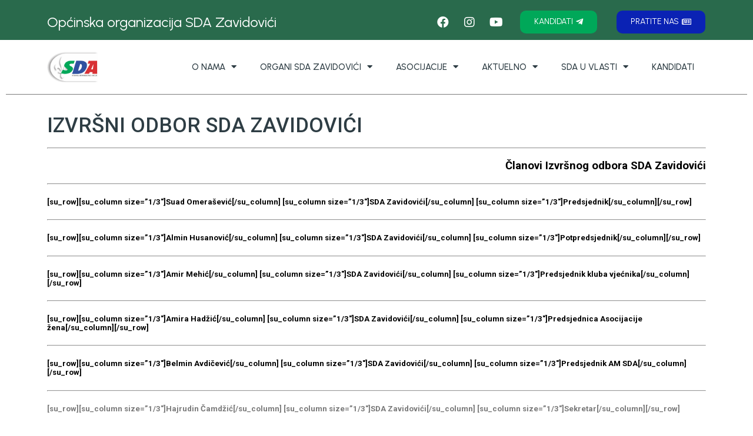

--- FILE ---
content_type: text/html; charset=UTF-8
request_url: http://sdazavidovici.ba/organi-sda-zavidovici/izvrsni-odbor-sda-zavidovici/
body_size: 14266
content:
<!DOCTYPE html>
<html lang="en-US" prefix="og: http://ogp.me/ns# fb: http://ogp.me/ns/fb# website: http://ogp.me/ns/website#">
<head>
	<meta charset="UTF-8">
	<meta name="viewport" content="width=device-width, initial-scale=1.0, viewport-fit=cover" />		<title>IZVRŠNI ODBOR SDA ZAVIDOVIĆI &#8211; SDA Zavidovići</title>
<meta name='robots' content='max-image-preview:large' />
            <script type="text/javascript"> var epic_ajax_url = 'http://sdazavidovici.ba/?epic-ajax-request=epic-ne'; </script>
            <link rel='dns-prefetch' href='//s.w.org' />
<link rel="alternate" type="application/rss+xml" title="SDA Zavidovići &raquo; Feed" href="http://sdazavidovici.ba/feed/" />
<link rel="alternate" type="application/rss+xml" title="SDA Zavidovići &raquo; Comments Feed" href="http://sdazavidovici.ba/comments/feed/" />
<script>
window._wpemojiSettings = {"baseUrl":"https:\/\/s.w.org\/images\/core\/emoji\/14.0.0\/72x72\/","ext":".png","svgUrl":"https:\/\/s.w.org\/images\/core\/emoji\/14.0.0\/svg\/","svgExt":".svg","source":{"concatemoji":"http:\/\/sdazavidovici.ba\/wp-includes\/js\/wp-emoji-release.min.js?ver=6.0.11"}};
/*! This file is auto-generated */
!function(e,a,t){var n,r,o,i=a.createElement("canvas"),p=i.getContext&&i.getContext("2d");function s(e,t){var a=String.fromCharCode,e=(p.clearRect(0,0,i.width,i.height),p.fillText(a.apply(this,e),0,0),i.toDataURL());return p.clearRect(0,0,i.width,i.height),p.fillText(a.apply(this,t),0,0),e===i.toDataURL()}function c(e){var t=a.createElement("script");t.src=e,t.defer=t.type="text/javascript",a.getElementsByTagName("head")[0].appendChild(t)}for(o=Array("flag","emoji"),t.supports={everything:!0,everythingExceptFlag:!0},r=0;r<o.length;r++)t.supports[o[r]]=function(e){if(!p||!p.fillText)return!1;switch(p.textBaseline="top",p.font="600 32px Arial",e){case"flag":return s([127987,65039,8205,9895,65039],[127987,65039,8203,9895,65039])?!1:!s([55356,56826,55356,56819],[55356,56826,8203,55356,56819])&&!s([55356,57332,56128,56423,56128,56418,56128,56421,56128,56430,56128,56423,56128,56447],[55356,57332,8203,56128,56423,8203,56128,56418,8203,56128,56421,8203,56128,56430,8203,56128,56423,8203,56128,56447]);case"emoji":return!s([129777,127995,8205,129778,127999],[129777,127995,8203,129778,127999])}return!1}(o[r]),t.supports.everything=t.supports.everything&&t.supports[o[r]],"flag"!==o[r]&&(t.supports.everythingExceptFlag=t.supports.everythingExceptFlag&&t.supports[o[r]]);t.supports.everythingExceptFlag=t.supports.everythingExceptFlag&&!t.supports.flag,t.DOMReady=!1,t.readyCallback=function(){t.DOMReady=!0},t.supports.everything||(n=function(){t.readyCallback()},a.addEventListener?(a.addEventListener("DOMContentLoaded",n,!1),e.addEventListener("load",n,!1)):(e.attachEvent("onload",n),a.attachEvent("onreadystatechange",function(){"complete"===a.readyState&&t.readyCallback()})),(e=t.source||{}).concatemoji?c(e.concatemoji):e.wpemoji&&e.twemoji&&(c(e.twemoji),c(e.wpemoji)))}(window,document,window._wpemojiSettings);
</script>
<style>
img.wp-smiley,
img.emoji {
	display: inline !important;
	border: none !important;
	box-shadow: none !important;
	height: 1em !important;
	width: 1em !important;
	margin: 0 0.07em !important;
	vertical-align: -0.1em !important;
	background: none !important;
	padding: 0 !important;
}
</style>
	<link rel='stylesheet' id='wp-block-library-css'  href='http://sdazavidovici.ba/wp-includes/css/dist/block-library/style.min.css?ver=6.0.11' media='all' />
<style id='global-styles-inline-css'>
body{--wp--preset--color--black: #000000;--wp--preset--color--cyan-bluish-gray: #abb8c3;--wp--preset--color--white: #ffffff;--wp--preset--color--pale-pink: #f78da7;--wp--preset--color--vivid-red: #cf2e2e;--wp--preset--color--luminous-vivid-orange: #ff6900;--wp--preset--color--luminous-vivid-amber: #fcb900;--wp--preset--color--light-green-cyan: #7bdcb5;--wp--preset--color--vivid-green-cyan: #00d084;--wp--preset--color--pale-cyan-blue: #8ed1fc;--wp--preset--color--vivid-cyan-blue: #0693e3;--wp--preset--color--vivid-purple: #9b51e0;--wp--preset--gradient--vivid-cyan-blue-to-vivid-purple: linear-gradient(135deg,rgba(6,147,227,1) 0%,rgb(155,81,224) 100%);--wp--preset--gradient--light-green-cyan-to-vivid-green-cyan: linear-gradient(135deg,rgb(122,220,180) 0%,rgb(0,208,130) 100%);--wp--preset--gradient--luminous-vivid-amber-to-luminous-vivid-orange: linear-gradient(135deg,rgba(252,185,0,1) 0%,rgba(255,105,0,1) 100%);--wp--preset--gradient--luminous-vivid-orange-to-vivid-red: linear-gradient(135deg,rgba(255,105,0,1) 0%,rgb(207,46,46) 100%);--wp--preset--gradient--very-light-gray-to-cyan-bluish-gray: linear-gradient(135deg,rgb(238,238,238) 0%,rgb(169,184,195) 100%);--wp--preset--gradient--cool-to-warm-spectrum: linear-gradient(135deg,rgb(74,234,220) 0%,rgb(151,120,209) 20%,rgb(207,42,186) 40%,rgb(238,44,130) 60%,rgb(251,105,98) 80%,rgb(254,248,76) 100%);--wp--preset--gradient--blush-light-purple: linear-gradient(135deg,rgb(255,206,236) 0%,rgb(152,150,240) 100%);--wp--preset--gradient--blush-bordeaux: linear-gradient(135deg,rgb(254,205,165) 0%,rgb(254,45,45) 50%,rgb(107,0,62) 100%);--wp--preset--gradient--luminous-dusk: linear-gradient(135deg,rgb(255,203,112) 0%,rgb(199,81,192) 50%,rgb(65,88,208) 100%);--wp--preset--gradient--pale-ocean: linear-gradient(135deg,rgb(255,245,203) 0%,rgb(182,227,212) 50%,rgb(51,167,181) 100%);--wp--preset--gradient--electric-grass: linear-gradient(135deg,rgb(202,248,128) 0%,rgb(113,206,126) 100%);--wp--preset--gradient--midnight: linear-gradient(135deg,rgb(2,3,129) 0%,rgb(40,116,252) 100%);--wp--preset--duotone--dark-grayscale: url('#wp-duotone-dark-grayscale');--wp--preset--duotone--grayscale: url('#wp-duotone-grayscale');--wp--preset--duotone--purple-yellow: url('#wp-duotone-purple-yellow');--wp--preset--duotone--blue-red: url('#wp-duotone-blue-red');--wp--preset--duotone--midnight: url('#wp-duotone-midnight');--wp--preset--duotone--magenta-yellow: url('#wp-duotone-magenta-yellow');--wp--preset--duotone--purple-green: url('#wp-duotone-purple-green');--wp--preset--duotone--blue-orange: url('#wp-duotone-blue-orange');--wp--preset--font-size--small: 13px;--wp--preset--font-size--medium: 20px;--wp--preset--font-size--large: 36px;--wp--preset--font-size--x-large: 42px;}.has-black-color{color: var(--wp--preset--color--black) !important;}.has-cyan-bluish-gray-color{color: var(--wp--preset--color--cyan-bluish-gray) !important;}.has-white-color{color: var(--wp--preset--color--white) !important;}.has-pale-pink-color{color: var(--wp--preset--color--pale-pink) !important;}.has-vivid-red-color{color: var(--wp--preset--color--vivid-red) !important;}.has-luminous-vivid-orange-color{color: var(--wp--preset--color--luminous-vivid-orange) !important;}.has-luminous-vivid-amber-color{color: var(--wp--preset--color--luminous-vivid-amber) !important;}.has-light-green-cyan-color{color: var(--wp--preset--color--light-green-cyan) !important;}.has-vivid-green-cyan-color{color: var(--wp--preset--color--vivid-green-cyan) !important;}.has-pale-cyan-blue-color{color: var(--wp--preset--color--pale-cyan-blue) !important;}.has-vivid-cyan-blue-color{color: var(--wp--preset--color--vivid-cyan-blue) !important;}.has-vivid-purple-color{color: var(--wp--preset--color--vivid-purple) !important;}.has-black-background-color{background-color: var(--wp--preset--color--black) !important;}.has-cyan-bluish-gray-background-color{background-color: var(--wp--preset--color--cyan-bluish-gray) !important;}.has-white-background-color{background-color: var(--wp--preset--color--white) !important;}.has-pale-pink-background-color{background-color: var(--wp--preset--color--pale-pink) !important;}.has-vivid-red-background-color{background-color: var(--wp--preset--color--vivid-red) !important;}.has-luminous-vivid-orange-background-color{background-color: var(--wp--preset--color--luminous-vivid-orange) !important;}.has-luminous-vivid-amber-background-color{background-color: var(--wp--preset--color--luminous-vivid-amber) !important;}.has-light-green-cyan-background-color{background-color: var(--wp--preset--color--light-green-cyan) !important;}.has-vivid-green-cyan-background-color{background-color: var(--wp--preset--color--vivid-green-cyan) !important;}.has-pale-cyan-blue-background-color{background-color: var(--wp--preset--color--pale-cyan-blue) !important;}.has-vivid-cyan-blue-background-color{background-color: var(--wp--preset--color--vivid-cyan-blue) !important;}.has-vivid-purple-background-color{background-color: var(--wp--preset--color--vivid-purple) !important;}.has-black-border-color{border-color: var(--wp--preset--color--black) !important;}.has-cyan-bluish-gray-border-color{border-color: var(--wp--preset--color--cyan-bluish-gray) !important;}.has-white-border-color{border-color: var(--wp--preset--color--white) !important;}.has-pale-pink-border-color{border-color: var(--wp--preset--color--pale-pink) !important;}.has-vivid-red-border-color{border-color: var(--wp--preset--color--vivid-red) !important;}.has-luminous-vivid-orange-border-color{border-color: var(--wp--preset--color--luminous-vivid-orange) !important;}.has-luminous-vivid-amber-border-color{border-color: var(--wp--preset--color--luminous-vivid-amber) !important;}.has-light-green-cyan-border-color{border-color: var(--wp--preset--color--light-green-cyan) !important;}.has-vivid-green-cyan-border-color{border-color: var(--wp--preset--color--vivid-green-cyan) !important;}.has-pale-cyan-blue-border-color{border-color: var(--wp--preset--color--pale-cyan-blue) !important;}.has-vivid-cyan-blue-border-color{border-color: var(--wp--preset--color--vivid-cyan-blue) !important;}.has-vivid-purple-border-color{border-color: var(--wp--preset--color--vivid-purple) !important;}.has-vivid-cyan-blue-to-vivid-purple-gradient-background{background: var(--wp--preset--gradient--vivid-cyan-blue-to-vivid-purple) !important;}.has-light-green-cyan-to-vivid-green-cyan-gradient-background{background: var(--wp--preset--gradient--light-green-cyan-to-vivid-green-cyan) !important;}.has-luminous-vivid-amber-to-luminous-vivid-orange-gradient-background{background: var(--wp--preset--gradient--luminous-vivid-amber-to-luminous-vivid-orange) !important;}.has-luminous-vivid-orange-to-vivid-red-gradient-background{background: var(--wp--preset--gradient--luminous-vivid-orange-to-vivid-red) !important;}.has-very-light-gray-to-cyan-bluish-gray-gradient-background{background: var(--wp--preset--gradient--very-light-gray-to-cyan-bluish-gray) !important;}.has-cool-to-warm-spectrum-gradient-background{background: var(--wp--preset--gradient--cool-to-warm-spectrum) !important;}.has-blush-light-purple-gradient-background{background: var(--wp--preset--gradient--blush-light-purple) !important;}.has-blush-bordeaux-gradient-background{background: var(--wp--preset--gradient--blush-bordeaux) !important;}.has-luminous-dusk-gradient-background{background: var(--wp--preset--gradient--luminous-dusk) !important;}.has-pale-ocean-gradient-background{background: var(--wp--preset--gradient--pale-ocean) !important;}.has-electric-grass-gradient-background{background: var(--wp--preset--gradient--electric-grass) !important;}.has-midnight-gradient-background{background: var(--wp--preset--gradient--midnight) !important;}.has-small-font-size{font-size: var(--wp--preset--font-size--small) !important;}.has-medium-font-size{font-size: var(--wp--preset--font-size--medium) !important;}.has-large-font-size{font-size: var(--wp--preset--font-size--large) !important;}.has-x-large-font-size{font-size: var(--wp--preset--font-size--x-large) !important;}
</style>
<link rel='stylesheet' id='sda-zavidovici-style-css'  href='http://sdazavidovici.ba/wp-content/themes/sda-zavidovici/style.css?ver=1.0.0' media='all' />
<link rel='stylesheet' id='elementor-icons-css'  href='http://sdazavidovici.ba/wp-content/plugins/elementor/assets/lib/eicons/css/elementor-icons.min.css?ver=5.16.0' media='all' />
<link rel='stylesheet' id='elementor-frontend-css'  href='http://sdazavidovici.ba/wp-content/plugins/elementor/assets/css/frontend-lite.min.css?ver=3.7.2' media='all' />
<link rel='stylesheet' id='elementor-post-1283-css'  href='http://sdazavidovici.ba/wp-content/uploads/elementor/css/post-1283.css?ver=1661522681' media='all' />
<link rel='stylesheet' id='elementor-pro-css'  href='http://sdazavidovici.ba/wp-content/plugins/elementor-pro/assets/css/frontend-lite.min.css?ver=3.7.3' media='all' />
<link rel='stylesheet' id='elementor-global-css'  href='http://sdazavidovici.ba/wp-content/uploads/elementor/css/global.css?ver=1661522688' media='all' />
<link rel='stylesheet' id='elementor-post-1291-css'  href='http://sdazavidovici.ba/wp-content/uploads/elementor/css/post-1291.css?ver=1662111177' media='all' />
<link rel='stylesheet' id='elementor-post-1296-css'  href='http://sdazavidovici.ba/wp-content/uploads/elementor/css/post-1296.css?ver=1661856444' media='all' />
<link rel='stylesheet' id='elementor-post-1310-css'  href='http://sdazavidovici.ba/wp-content/uploads/elementor/css/post-1310.css?ver=1661522967' media='all' />
<link rel='stylesheet' id='epic-icon-css'  href='http://sdazavidovici.ba/wp-content/plugins/epic-news-element/assets/fonts/jegicon/jegicon.css?ver=6.0.11' media='all' />
<link rel='stylesheet' id='font-awesome-css'  href='http://sdazavidovici.ba/wp-content/plugins/elementor/assets/lib/font-awesome/css/font-awesome.min.css?ver=4.7.0' media='all' />
<link rel='stylesheet' id='epic-style-css'  href='http://sdazavidovici.ba/wp-content/plugins/epic-news-element/assets/css/style.min.css?ver=6.0.11' media='all' />
<link rel='stylesheet' id='google-fonts-1-css'  href='https://fonts.googleapis.com/css?family=Roboto%3A100%2C100italic%2C200%2C200italic%2C300%2C300italic%2C400%2C400italic%2C500%2C500italic%2C600%2C600italic%2C700%2C700italic%2C800%2C800italic%2C900%2C900italic%7CRoboto+Slab%3A100%2C100italic%2C200%2C200italic%2C300%2C300italic%2C400%2C400italic%2C500%2C500italic%2C600%2C600italic%2C700%2C700italic%2C800%2C800italic%2C900%2C900italic%7CUrbanist%3A100%2C100italic%2C200%2C200italic%2C300%2C300italic%2C400%2C400italic%2C500%2C500italic%2C600%2C600italic%2C700%2C700italic%2C800%2C800italic%2C900%2C900italic&#038;display=auto&#038;ver=6.0.11' media='all' />
<link rel='stylesheet' id='elementor-icons-shared-0-css'  href='http://sdazavidovici.ba/wp-content/plugins/elementor/assets/lib/font-awesome/css/fontawesome.min.css?ver=5.15.3' media='all' />
<link rel='stylesheet' id='elementor-icons-fa-brands-css'  href='http://sdazavidovici.ba/wp-content/plugins/elementor/assets/lib/font-awesome/css/brands.min.css?ver=5.15.3' media='all' />
<link rel='stylesheet' id='elementor-icons-fa-regular-css'  href='http://sdazavidovici.ba/wp-content/plugins/elementor/assets/lib/font-awesome/css/regular.min.css?ver=5.15.3' media='all' />
<link rel='stylesheet' id='elementor-icons-fa-solid-css'  href='http://sdazavidovici.ba/wp-content/plugins/elementor/assets/lib/font-awesome/css/solid.min.css?ver=5.15.3' media='all' />
<script src='http://sdazavidovici.ba/wp-includes/js/jquery/jquery.min.js?ver=3.6.0' id='jquery-core-js'></script>
<script src='http://sdazavidovici.ba/wp-includes/js/jquery/jquery-migrate.min.js?ver=3.3.2' id='jquery-migrate-js'></script>
<link rel="https://api.w.org/" href="http://sdazavidovici.ba/wp-json/" /><link rel="alternate" type="application/json" href="http://sdazavidovici.ba/wp-json/wp/v2/pages/70" /><link rel="EditURI" type="application/rsd+xml" title="RSD" href="http://sdazavidovici.ba/xmlrpc.php?rsd" />
<link rel="wlwmanifest" type="application/wlwmanifest+xml" href="http://sdazavidovici.ba/wp-includes/wlwmanifest.xml" /> 
<meta name="generator" content="WordPress 6.0.11" />
<link rel="canonical" href="http://sdazavidovici.ba/organi-sda-zavidovici/izvrsni-odbor-sda-zavidovici/" />
<link rel='shortlink' href='http://sdazavidovici.ba/?p=70' />
<link rel="alternate" type="application/json+oembed" href="http://sdazavidovici.ba/wp-json/oembed/1.0/embed?url=http%3A%2F%2Fsdazavidovici.ba%2Forgani-sda-zavidovici%2Fizvrsni-odbor-sda-zavidovici%2F" />
<link rel="alternate" type="text/xml+oembed" href="http://sdazavidovici.ba/wp-json/oembed/1.0/embed?url=http%3A%2F%2Fsdazavidovici.ba%2Forgani-sda-zavidovici%2Fizvrsni-odbor-sda-zavidovici%2F&#038;format=xml" />


<!-- Open Graph data is managed by Alex MacArthur's Complete Open Graph plugin. (v3.4.5) -->
<!-- https://wordpress.org/plugins/complete-open-graph/ -->
<meta property='og:site_name' content='SDA Zavidovići' />
<meta property='og:url' content='http://sdazavidovici.ba/organi-sda-zavidovici/izvrsni-odbor-sda-zavidovici/' />
<meta property='og:locale' content='en_US' />
<meta property='og:description' content='Članovi Izvr&scaron;nog odbora SDA&nbsp;Zavidovići[su_row][su_column size=&quot;1/3&quot;]Suad Omera&scaron;ević[/su_column] [su_column size=&quot;1/3&quot;]SDA&nbsp;Zavidovići[/su_column] [su_column size=&quot;1/3&quot;]Predsjednik[/su_column][/su_row][su_row][su_column size=&quot;1/3&quot;]Almin Husanović[/su_column] [su_column size=&quot;1' />
<meta property='og:title' content='IZVR&Scaron;NI ODBOR SDA ZAVIDOVIĆI' />
<meta property='og:type' content='website' />
<meta name='twitter:card' content='summary' />
<meta name='twitter:title' content='IZVR&Scaron;NI ODBOR SDA ZAVIDOVIĆI' />
<meta name='twitter:description' content='Članovi Izvr&scaron;nog odbora SDA&nbsp;Zavidovići[su_row][su_column size=&quot;1/3&quot;]Suad Omera&scaron;ević[/su_column] [su_column size=&quot;1/3&quot;]SDA&nbsp;Zavidovići[/su_column] [su_column size=&quot;1/3&quot;]Predsjednik[/su_column][/su_row][su_row][su_column size=&quot;1/3&quot;]Almin Husanović[/su_column] [su_column size=&quot;1' />
<!-- End Complete Open Graph. | 0.0022468566894531s -->

<link rel="icon" href="http://sdazavidovici.ba/wp-content/uploads/2022/08/cropped-220px-Coat_of_arms_of_Bosnia_and_Herzegovina.svg-32x32.png" sizes="32x32" />
<link rel="icon" href="http://sdazavidovici.ba/wp-content/uploads/2022/08/cropped-220px-Coat_of_arms_of_Bosnia_and_Herzegovina.svg-192x192.png" sizes="192x192" />
<link rel="apple-touch-icon" href="http://sdazavidovici.ba/wp-content/uploads/2022/08/cropped-220px-Coat_of_arms_of_Bosnia_and_Herzegovina.svg-180x180.png" />
<meta name="msapplication-TileImage" content="http://sdazavidovici.ba/wp-content/uploads/2022/08/cropped-220px-Coat_of_arms_of_Bosnia_and_Herzegovina.svg-270x270.png" />
<style id="jeg_dynamic_css" type="text/css" data-type="jeg_custom-css"></style></head>
<body class="page-template-default page page-id-70 page-child parent-pageid-68 wp-custom-logo no-sidebar elementor-default elementor-template-full-width elementor-kit-1283 elementor-page-1310">

		<div data-elementor-type="header" data-elementor-id="1291" class="elementor elementor-1291 elementor-location-header">
								<section class="elementor-section elementor-top-section elementor-element elementor-element-1216471a elementor-section-stretched elementor-section-boxed elementor-section-height-default elementor-section-height-default" data-id="1216471a" data-element_type="section" data-settings="{&quot;stretch_section&quot;:&quot;section-stretched&quot;,&quot;background_background&quot;:&quot;classic&quot;}">
						<div class="elementor-container elementor-column-gap-no">
					<div class="elementor-column elementor-col-100 elementor-top-column elementor-element elementor-element-3c9780f9" data-id="3c9780f9" data-element_type="column">
			<div class="elementor-widget-wrap elementor-element-populated">
								<section class="elementor-section elementor-inner-section elementor-element elementor-element-5acddbda elementor-section-boxed elementor-section-height-default elementor-section-height-default" data-id="5acddbda" data-element_type="section">
						<div class="elementor-container elementor-column-gap-default">
					<div class="elementor-column elementor-col-25 elementor-inner-column elementor-element elementor-element-44a7e8c3" data-id="44a7e8c3" data-element_type="column">
			<div class="elementor-widget-wrap elementor-element-populated">
								<div class="elementor-element elementor-element-e0d2a33 elementor-widget elementor-widget-heading" data-id="e0d2a33" data-element_type="widget" data-widget_type="heading.default">
				<div class="elementor-widget-container">
			<style>/*! elementor - v3.7.2 - 21-08-2022 */
.elementor-heading-title{padding:0;margin:0;line-height:1}.elementor-widget-heading .elementor-heading-title[class*=elementor-size-]>a{color:inherit;font-size:inherit;line-height:inherit}.elementor-widget-heading .elementor-heading-title.elementor-size-small{font-size:15px}.elementor-widget-heading .elementor-heading-title.elementor-size-medium{font-size:19px}.elementor-widget-heading .elementor-heading-title.elementor-size-large{font-size:29px}.elementor-widget-heading .elementor-heading-title.elementor-size-xl{font-size:39px}.elementor-widget-heading .elementor-heading-title.elementor-size-xxl{font-size:59px}</style><h2 class="elementor-heading-title elementor-size-default">Općinska organizacija SDA Zavidovići</h2>		</div>
				</div>
					</div>
		</div>
				<div class="elementor-column elementor-col-25 elementor-inner-column elementor-element elementor-element-f5e3be5 elementor-hidden-phone" data-id="f5e3be5" data-element_type="column">
			<div class="elementor-widget-wrap elementor-element-populated">
								<div class="elementor-element elementor-element-529d2b5b e-grid-align-right elementor-shape-rounded elementor-grid-0 elementor-widget elementor-widget-social-icons" data-id="529d2b5b" data-element_type="widget" data-widget_type="social-icons.default">
				<div class="elementor-widget-container">
			<style>/*! elementor - v3.7.2 - 21-08-2022 */
.elementor-widget-social-icons.elementor-grid-0 .elementor-widget-container,.elementor-widget-social-icons.elementor-grid-mobile-0 .elementor-widget-container,.elementor-widget-social-icons.elementor-grid-tablet-0 .elementor-widget-container{line-height:1;font-size:0}.elementor-widget-social-icons:not(.elementor-grid-0):not(.elementor-grid-tablet-0):not(.elementor-grid-mobile-0) .elementor-grid{display:inline-grid}.elementor-widget-social-icons .elementor-grid{grid-column-gap:var(--grid-column-gap,5px);grid-row-gap:var(--grid-row-gap,5px);grid-template-columns:var(--grid-template-columns);-webkit-box-pack:var(--justify-content,center);-ms-flex-pack:var(--justify-content,center);justify-content:var(--justify-content,center);justify-items:var(--justify-content,center)}.elementor-icon.elementor-social-icon{font-size:var(--icon-size,25px);line-height:var(--icon-size,25px);width:calc(var(--icon-size, 25px) + (2 * var(--icon-padding, .5em)));height:calc(var(--icon-size, 25px) + (2 * var(--icon-padding, .5em)))}.elementor-social-icon{--e-social-icon-icon-color:#fff;display:-webkit-inline-box;display:-ms-inline-flexbox;display:inline-flex;background-color:#818a91;-webkit-box-align:center;-ms-flex-align:center;align-items:center;-webkit-box-pack:center;-ms-flex-pack:center;justify-content:center;text-align:center;cursor:pointer}.elementor-social-icon i{color:var(--e-social-icon-icon-color)}.elementor-social-icon svg{fill:var(--e-social-icon-icon-color)}.elementor-social-icon:last-child{margin:0}.elementor-social-icon:hover{opacity:.9;color:#fff}.elementor-social-icon-android{background-color:#a4c639}.elementor-social-icon-apple{background-color:#999}.elementor-social-icon-behance{background-color:#1769ff}.elementor-social-icon-bitbucket{background-color:#205081}.elementor-social-icon-codepen{background-color:#000}.elementor-social-icon-delicious{background-color:#39f}.elementor-social-icon-deviantart{background-color:#05cc47}.elementor-social-icon-digg{background-color:#005be2}.elementor-social-icon-dribbble{background-color:#ea4c89}.elementor-social-icon-elementor{background-color:#d30c5c}.elementor-social-icon-envelope{background-color:#ea4335}.elementor-social-icon-facebook,.elementor-social-icon-facebook-f{background-color:#3b5998}.elementor-social-icon-flickr{background-color:#0063dc}.elementor-social-icon-foursquare{background-color:#2d5be3}.elementor-social-icon-free-code-camp,.elementor-social-icon-freecodecamp{background-color:#006400}.elementor-social-icon-github{background-color:#333}.elementor-social-icon-gitlab{background-color:#e24329}.elementor-social-icon-globe{background-color:#818a91}.elementor-social-icon-google-plus,.elementor-social-icon-google-plus-g{background-color:#dd4b39}.elementor-social-icon-houzz{background-color:#7ac142}.elementor-social-icon-instagram{background-color:#262626}.elementor-social-icon-jsfiddle{background-color:#487aa2}.elementor-social-icon-link{background-color:#818a91}.elementor-social-icon-linkedin,.elementor-social-icon-linkedin-in{background-color:#0077b5}.elementor-social-icon-medium{background-color:#00ab6b}.elementor-social-icon-meetup{background-color:#ec1c40}.elementor-social-icon-mixcloud{background-color:#273a4b}.elementor-social-icon-odnoklassniki{background-color:#f4731c}.elementor-social-icon-pinterest{background-color:#bd081c}.elementor-social-icon-product-hunt{background-color:#da552f}.elementor-social-icon-reddit{background-color:#ff4500}.elementor-social-icon-rss{background-color:#f26522}.elementor-social-icon-shopping-cart{background-color:#4caf50}.elementor-social-icon-skype{background-color:#00aff0}.elementor-social-icon-slideshare{background-color:#0077b5}.elementor-social-icon-snapchat{background-color:#fffc00}.elementor-social-icon-soundcloud{background-color:#f80}.elementor-social-icon-spotify{background-color:#2ebd59}.elementor-social-icon-stack-overflow{background-color:#fe7a15}.elementor-social-icon-steam{background-color:#00adee}.elementor-social-icon-stumbleupon{background-color:#eb4924}.elementor-social-icon-telegram{background-color:#2ca5e0}.elementor-social-icon-thumb-tack{background-color:#1aa1d8}.elementor-social-icon-tripadvisor{background-color:#589442}.elementor-social-icon-tumblr{background-color:#35465c}.elementor-social-icon-twitch{background-color:#6441a5}.elementor-social-icon-twitter{background-color:#1da1f2}.elementor-social-icon-viber{background-color:#665cac}.elementor-social-icon-vimeo{background-color:#1ab7ea}.elementor-social-icon-vk{background-color:#45668e}.elementor-social-icon-weibo{background-color:#dd2430}.elementor-social-icon-weixin{background-color:#31a918}.elementor-social-icon-whatsapp{background-color:#25d366}.elementor-social-icon-wordpress{background-color:#21759b}.elementor-social-icon-xing{background-color:#026466}.elementor-social-icon-yelp{background-color:#af0606}.elementor-social-icon-youtube{background-color:#cd201f}.elementor-social-icon-500px{background-color:#0099e5}.elementor-shape-rounded .elementor-icon.elementor-social-icon{border-radius:10%}.elementor-shape-circle .elementor-icon.elementor-social-icon{border-radius:50%}</style>		<div class="elementor-social-icons-wrapper elementor-grid">
							<span class="elementor-grid-item">
					<a class="elementor-icon elementor-social-icon elementor-social-icon-facebook elementor-repeater-item-cf629a8" href="https://www.facebook.com/sdabihzavidovici" target="_blank">
						<span class="elementor-screen-only">Facebook</span>
						<i class="fab fa-facebook"></i>					</a>
				</span>
							<span class="elementor-grid-item">
					<a class="elementor-icon elementor-social-icon elementor-social-icon-instagram elementor-repeater-item-7ebb98e" target="_blank">
						<span class="elementor-screen-only">Instagram</span>
						<i class="fab fa-instagram"></i>					</a>
				</span>
							<span class="elementor-grid-item">
					<a class="elementor-icon elementor-social-icon elementor-social-icon-youtube elementor-repeater-item-0b5e797" target="_blank">
						<span class="elementor-screen-only">Youtube</span>
						<i class="fab fa-youtube"></i>					</a>
				</span>
					</div>
				</div>
				</div>
					</div>
		</div>
				<div class="elementor-column elementor-col-25 elementor-inner-column elementor-element elementor-element-3ac379e1" data-id="3ac379e1" data-element_type="column">
			<div class="elementor-widget-wrap elementor-element-populated">
								<div class="elementor-element elementor-element-4ae2f167 elementor-align-center elementor-mobile-align-center elementor-widget elementor-widget-button" data-id="4ae2f167" data-element_type="widget" data-widget_type="button.default">
				<div class="elementor-widget-container">
					<div class="elementor-button-wrapper">
			<a href="/kandidati-sda-zavidovici/" class="elementor-button-link elementor-button elementor-size-sm" role="button">
						<span class="elementor-button-content-wrapper">
							<span class="elementor-button-icon elementor-align-icon-right">
				<i aria-hidden="true" class="fab fa-telegram-plane"></i>			</span>
						<span class="elementor-button-text">KANDIDATI</span>
		</span>
					</a>
		</div>
				</div>
				</div>
					</div>
		</div>
				<div class="elementor-column elementor-col-25 elementor-inner-column elementor-element elementor-element-5685c7eb" data-id="5685c7eb" data-element_type="column">
			<div class="elementor-widget-wrap elementor-element-populated">
								<div class="elementor-element elementor-element-74c0a40a elementor-align-right elementor-mobile-align-center elementor-widget elementor-widget-button" data-id="74c0a40a" data-element_type="widget" data-widget_type="button.default">
				<div class="elementor-widget-container">
					<div class="elementor-button-wrapper">
			<a href="https://www.facebook.com/sdabihzavidovici" class="elementor-button-link elementor-button elementor-size-sm" role="button">
						<span class="elementor-button-content-wrapper">
							<span class="elementor-button-icon elementor-align-icon-right">
				<i aria-hidden="true" class="far fa-newspaper"></i>			</span>
						<span class="elementor-button-text">PRATITE NAS</span>
		</span>
					</a>
		</div>
				</div>
				</div>
					</div>
		</div>
							</div>
		</section>
					</div>
		</div>
							</div>
		</section>
				<section class="elementor-section elementor-top-section elementor-element elementor-element-6d63338e elementor-section-boxed elementor-section-height-default elementor-section-height-default" data-id="6d63338e" data-element_type="section">
						<div class="elementor-container elementor-column-gap-default">
					<div class="elementor-column elementor-col-50 elementor-top-column elementor-element elementor-element-4b1e9a09" data-id="4b1e9a09" data-element_type="column">
			<div class="elementor-widget-wrap elementor-element-populated">
								<div class="elementor-element elementor-element-619f2661 elementor-widget elementor-widget-theme-site-logo elementor-widget-image" data-id="619f2661" data-element_type="widget" data-widget_type="theme-site-logo.default">
				<div class="elementor-widget-container">
			<style>/*! elementor - v3.7.2 - 21-08-2022 */
.elementor-widget-image{text-align:center}.elementor-widget-image a{display:inline-block}.elementor-widget-image a img[src$=".svg"]{width:48px}.elementor-widget-image img{vertical-align:middle;display:inline-block}</style>													<a href="http://sdazavidovici.ba">
							<img src="http://sdazavidovici.ba/wp-content/uploads/2022/08/logo.png" class="attachment-full size-full" alt="" />								</a>
															</div>
				</div>
					</div>
		</div>
				<div class="elementor-column elementor-col-50 elementor-top-column elementor-element elementor-element-4e6d206" data-id="4e6d206" data-element_type="column">
			<div class="elementor-widget-wrap elementor-element-populated">
								<div class="elementor-element elementor-element-4a235836 elementor-nav-menu__align-right elementor-nav-menu__text-align-center elementor-nav-menu--stretch elementor-nav-menu--dropdown-tablet elementor-nav-menu--toggle elementor-nav-menu--burger elementor-widget elementor-widget-nav-menu" data-id="4a235836" data-element_type="widget" data-settings="{&quot;full_width&quot;:&quot;stretch&quot;,&quot;layout&quot;:&quot;horizontal&quot;,&quot;submenu_icon&quot;:{&quot;value&quot;:&quot;&lt;i class=\&quot;fas fa-caret-down\&quot;&gt;&lt;\/i&gt;&quot;,&quot;library&quot;:&quot;fa-solid&quot;},&quot;toggle&quot;:&quot;burger&quot;}" data-widget_type="nav-menu.default">
				<div class="elementor-widget-container">
			<link rel="stylesheet" href="https://sdazavidovici.ba/wp-content/plugins/elementor-pro/assets/css/widget-nav-menu.min.css">			<nav migration_allowed="1" migrated="0" role="navigation" class="elementor-nav-menu--main elementor-nav-menu__container elementor-nav-menu--layout-horizontal e--pointer-underline e--animation-fade">
				<ul id="menu-1-4a235836" class="elementor-nav-menu"><li class="menu-item menu-item-type-custom menu-item-object-custom menu-item-has-children menu-item-1559"><a href="#" class="elementor-item elementor-item-anchor">O NAMA</a>
<ul class="sub-menu elementor-nav-menu--dropdown">
	<li class="menu-item menu-item-type-post_type menu-item-object-page menu-item-89"><a href="http://sdazavidovici.ba/o-nama-2/licna-karta-stranke/" class="elementor-sub-item">LIČNA KARTA STRANKE</a></li>
	<li class="menu-item menu-item-type-post_type menu-item-object-page menu-item-90"><a href="http://sdazavidovici.ba/o-nama-2/registracija-stranke/" class="elementor-sub-item">REGISTRACIJA STRANKE</a></li>
	<li class="menu-item menu-item-type-post_type menu-item-object-page menu-item-93"><a href="http://sdazavidovici.ba/o-nama-2/svecana-pjesma/" class="elementor-sub-item">SVEČANA PJESMA</a></li>
	<li class="menu-item menu-item-type-post_type menu-item-object-page menu-item-92"><a href="http://sdazavidovici.ba/o-nama-2/statut-sda/" class="elementor-sub-item">STATUT SDA</a></li>
	<li class="menu-item menu-item-type-post_type menu-item-object-page menu-item-91"><a href="http://sdazavidovici.ba/o-nama-2/obiljezja-stranke/" class="elementor-sub-item">OBILJEŽJA STRANKE</a></li>
	<li class="menu-item menu-item-type-post_type menu-item-object-page menu-item-393"><a href="http://sdazavidovici.ba/pristupnica/" class="elementor-sub-item">PRISTUPNICA</a></li>
	<li class="menu-item menu-item-type-post_type menu-item-object-page menu-item-104"><a href="http://sdazavidovici.ba/kontakt/" class="elementor-sub-item">KONTAKT</a></li>
</ul>
</li>
<li class="menu-item menu-item-type-custom menu-item-object-custom menu-item-has-children menu-item-1560"><a href="#" class="elementor-item elementor-item-anchor">ORGANI SDA ZAVIDOVIĆI</a>
<ul class="sub-menu elementor-nav-menu--dropdown">
	<li class="menu-item menu-item-type-post_type menu-item-object-page menu-item-1544"><a href="http://sdazavidovici.ba/organi-sda-zavidovici/opcinski-odbor-sda-zavidovici/" class="elementor-sub-item">OPĆINSKI ODBOR SDA ZAVIDOVIĆI</a></li>
	<li class="menu-item menu-item-type-post_type menu-item-object-page menu-item-810"><a href="http://sdazavidovici.ba/organi-sda-zavidovici/povjerenistvo-oo-sda/" class="elementor-sub-item">POVJERENIŠTVO OO SDA</a></li>
</ul>
</li>
<li class="menu-item menu-item-type-custom menu-item-object-custom menu-item-has-children menu-item-1561"><a href="#" class="elementor-item elementor-item-anchor">ASOCIJACIJE</a>
<ul class="sub-menu elementor-nav-menu--dropdown">
	<li class="menu-item menu-item-type-post_type menu-item-object-page menu-item-809"><a href="http://sdazavidovici.ba/asocijacije/asocijacija-mladih-sda-zavidovici/" class="elementor-sub-item">POVJERENIŠTVO ASOCIJACIJE MLADIH</a></li>
	<li class="menu-item menu-item-type-post_type menu-item-object-page menu-item-101"><a href="http://sdazavidovici.ba/asocijacije/asocijacija-zena-sda-zavidovici/" class="elementor-sub-item">POVJERENIŠTVO ORGANIZACIJE ŽENA</a></li>
</ul>
</li>
<li class="menu-item menu-item-type-custom menu-item-object-custom menu-item-has-children menu-item-1562"><a href="#" class="elementor-item elementor-item-anchor">AKTUELNO</a>
<ul class="sub-menu elementor-nav-menu--dropdown">
	<li class="menu-item menu-item-type-taxonomy menu-item-object-category menu-item-230"><a href="http://sdazavidovici.ba/category/aktuelno-zavidovici/" class="elementor-sub-item">Aktuelno Zavidovići</a></li>
	<li class="menu-item menu-item-type-taxonomy menu-item-object-category menu-item-1511"><a href="http://sdazavidovici.ba/category/izbori-2022/" class="elementor-sub-item">Izbori 2022</a></li>
	<li class="menu-item menu-item-type-taxonomy menu-item-object-category menu-item-229"><a href="http://sdazavidovici.ba/category/aktuelno-bih/" class="elementor-sub-item">Aktuelno BiH</a></li>
</ul>
</li>
<li class="menu-item menu-item-type-custom menu-item-object-custom menu-item-has-children menu-item-1564"><a href="#" class="elementor-item elementor-item-anchor">SDA U VLASTI</a>
<ul class="sub-menu elementor-nav-menu--dropdown">
	<li class="menu-item menu-item-type-post_type menu-item-object-page menu-item-97"><a href="http://sdazavidovici.ba/sda-u-vlasti/vijecnici/" class="elementor-sub-item">VIJEĆNICI</a></li>
	<li class="menu-item menu-item-type-post_type menu-item-object-page menu-item-224"><a href="http://sdazavidovici.ba/sda-u-vlasti/ze-do-skupstina/" class="elementor-sub-item">SKUPŠTINA ZDK</a></li>
</ul>
</li>
<li class="menu-item menu-item-type-post_type menu-item-object-page menu-item-461"><a href="http://sdazavidovici.ba/kandidati-sda-zavidovici/" class="elementor-item">KANDIDATI</a></li>
</ul>			</nav>
					<div class="elementor-menu-toggle" role="button" tabindex="0" aria-label="Menu Toggle" aria-expanded="false">
			<i aria-hidden="true" role="presentation" class="elementor-menu-toggle__icon--open eicon-menu-bar"></i><i aria-hidden="true" role="presentation" class="elementor-menu-toggle__icon--close eicon-close"></i>			<span class="elementor-screen-only">Menu</span>
		</div>
			<nav class="elementor-nav-menu--dropdown elementor-nav-menu__container" role="navigation" aria-hidden="true">
				<ul id="menu-2-4a235836" class="elementor-nav-menu"><li class="menu-item menu-item-type-custom menu-item-object-custom menu-item-has-children menu-item-1559"><a href="#" class="elementor-item elementor-item-anchor" tabindex="-1">O NAMA</a>
<ul class="sub-menu elementor-nav-menu--dropdown">
	<li class="menu-item menu-item-type-post_type menu-item-object-page menu-item-89"><a href="http://sdazavidovici.ba/o-nama-2/licna-karta-stranke/" class="elementor-sub-item" tabindex="-1">LIČNA KARTA STRANKE</a></li>
	<li class="menu-item menu-item-type-post_type menu-item-object-page menu-item-90"><a href="http://sdazavidovici.ba/o-nama-2/registracija-stranke/" class="elementor-sub-item" tabindex="-1">REGISTRACIJA STRANKE</a></li>
	<li class="menu-item menu-item-type-post_type menu-item-object-page menu-item-93"><a href="http://sdazavidovici.ba/o-nama-2/svecana-pjesma/" class="elementor-sub-item" tabindex="-1">SVEČANA PJESMA</a></li>
	<li class="menu-item menu-item-type-post_type menu-item-object-page menu-item-92"><a href="http://sdazavidovici.ba/o-nama-2/statut-sda/" class="elementor-sub-item" tabindex="-1">STATUT SDA</a></li>
	<li class="menu-item menu-item-type-post_type menu-item-object-page menu-item-91"><a href="http://sdazavidovici.ba/o-nama-2/obiljezja-stranke/" class="elementor-sub-item" tabindex="-1">OBILJEŽJA STRANKE</a></li>
	<li class="menu-item menu-item-type-post_type menu-item-object-page menu-item-393"><a href="http://sdazavidovici.ba/pristupnica/" class="elementor-sub-item" tabindex="-1">PRISTUPNICA</a></li>
	<li class="menu-item menu-item-type-post_type menu-item-object-page menu-item-104"><a href="http://sdazavidovici.ba/kontakt/" class="elementor-sub-item" tabindex="-1">KONTAKT</a></li>
</ul>
</li>
<li class="menu-item menu-item-type-custom menu-item-object-custom menu-item-has-children menu-item-1560"><a href="#" class="elementor-item elementor-item-anchor" tabindex="-1">ORGANI SDA ZAVIDOVIĆI</a>
<ul class="sub-menu elementor-nav-menu--dropdown">
	<li class="menu-item menu-item-type-post_type menu-item-object-page menu-item-1544"><a href="http://sdazavidovici.ba/organi-sda-zavidovici/opcinski-odbor-sda-zavidovici/" class="elementor-sub-item" tabindex="-1">OPĆINSKI ODBOR SDA ZAVIDOVIĆI</a></li>
	<li class="menu-item menu-item-type-post_type menu-item-object-page menu-item-810"><a href="http://sdazavidovici.ba/organi-sda-zavidovici/povjerenistvo-oo-sda/" class="elementor-sub-item" tabindex="-1">POVJERENIŠTVO OO SDA</a></li>
</ul>
</li>
<li class="menu-item menu-item-type-custom menu-item-object-custom menu-item-has-children menu-item-1561"><a href="#" class="elementor-item elementor-item-anchor" tabindex="-1">ASOCIJACIJE</a>
<ul class="sub-menu elementor-nav-menu--dropdown">
	<li class="menu-item menu-item-type-post_type menu-item-object-page menu-item-809"><a href="http://sdazavidovici.ba/asocijacije/asocijacija-mladih-sda-zavidovici/" class="elementor-sub-item" tabindex="-1">POVJERENIŠTVO ASOCIJACIJE MLADIH</a></li>
	<li class="menu-item menu-item-type-post_type menu-item-object-page menu-item-101"><a href="http://sdazavidovici.ba/asocijacije/asocijacija-zena-sda-zavidovici/" class="elementor-sub-item" tabindex="-1">POVJERENIŠTVO ORGANIZACIJE ŽENA</a></li>
</ul>
</li>
<li class="menu-item menu-item-type-custom menu-item-object-custom menu-item-has-children menu-item-1562"><a href="#" class="elementor-item elementor-item-anchor" tabindex="-1">AKTUELNO</a>
<ul class="sub-menu elementor-nav-menu--dropdown">
	<li class="menu-item menu-item-type-taxonomy menu-item-object-category menu-item-230"><a href="http://sdazavidovici.ba/category/aktuelno-zavidovici/" class="elementor-sub-item" tabindex="-1">Aktuelno Zavidovići</a></li>
	<li class="menu-item menu-item-type-taxonomy menu-item-object-category menu-item-1511"><a href="http://sdazavidovici.ba/category/izbori-2022/" class="elementor-sub-item" tabindex="-1">Izbori 2022</a></li>
	<li class="menu-item menu-item-type-taxonomy menu-item-object-category menu-item-229"><a href="http://sdazavidovici.ba/category/aktuelno-bih/" class="elementor-sub-item" tabindex="-1">Aktuelno BiH</a></li>
</ul>
</li>
<li class="menu-item menu-item-type-custom menu-item-object-custom menu-item-has-children menu-item-1564"><a href="#" class="elementor-item elementor-item-anchor" tabindex="-1">SDA U VLASTI</a>
<ul class="sub-menu elementor-nav-menu--dropdown">
	<li class="menu-item menu-item-type-post_type menu-item-object-page menu-item-97"><a href="http://sdazavidovici.ba/sda-u-vlasti/vijecnici/" class="elementor-sub-item" tabindex="-1">VIJEĆNICI</a></li>
	<li class="menu-item menu-item-type-post_type menu-item-object-page menu-item-224"><a href="http://sdazavidovici.ba/sda-u-vlasti/ze-do-skupstina/" class="elementor-sub-item" tabindex="-1">SKUPŠTINA ZDK</a></li>
</ul>
</li>
<li class="menu-item menu-item-type-post_type menu-item-object-page menu-item-461"><a href="http://sdazavidovici.ba/kandidati-sda-zavidovici/" class="elementor-item" tabindex="-1">KANDIDATI</a></li>
</ul>			</nav>
				</div>
				</div>
					</div>
		</div>
							</div>
		</section>
				<section class="elementor-section elementor-top-section elementor-element elementor-element-5e6d0ecd elementor-section-stretched elementor-section-full_width elementor-section-height-default elementor-section-height-default" data-id="5e6d0ecd" data-element_type="section" data-settings="{&quot;stretch_section&quot;:&quot;section-stretched&quot;,&quot;background_background&quot;:&quot;classic&quot;}">
						<div class="elementor-container elementor-column-gap-default">
					<div class="elementor-column elementor-col-100 elementor-top-column elementor-element elementor-element-329fd80" data-id="329fd80" data-element_type="column">
			<div class="elementor-widget-wrap elementor-element-populated">
								<div class="elementor-element elementor-element-17a9c7a6 elementor-widget-divider--view-line elementor-widget elementor-widget-divider" data-id="17a9c7a6" data-element_type="widget" data-widget_type="divider.default">
				<div class="elementor-widget-container">
			<style>/*! elementor - v3.7.2 - 21-08-2022 */
.elementor-widget-divider{--divider-border-style:none;--divider-border-width:1px;--divider-color:#2c2c2c;--divider-icon-size:20px;--divider-element-spacing:10px;--divider-pattern-height:24px;--divider-pattern-size:20px;--divider-pattern-url:none;--divider-pattern-repeat:repeat-x}.elementor-widget-divider .elementor-divider{display:-webkit-box;display:-ms-flexbox;display:flex}.elementor-widget-divider .elementor-divider__text{font-size:15px;line-height:1;max-width:95%}.elementor-widget-divider .elementor-divider__element{margin:0 var(--divider-element-spacing);-ms-flex-negative:0;flex-shrink:0}.elementor-widget-divider .elementor-icon{font-size:var(--divider-icon-size)}.elementor-widget-divider .elementor-divider-separator{display:-webkit-box;display:-ms-flexbox;display:flex;margin:0;direction:ltr}.elementor-widget-divider--view-line_icon .elementor-divider-separator,.elementor-widget-divider--view-line_text .elementor-divider-separator{-webkit-box-align:center;-ms-flex-align:center;align-items:center}.elementor-widget-divider--view-line_icon .elementor-divider-separator:after,.elementor-widget-divider--view-line_icon .elementor-divider-separator:before,.elementor-widget-divider--view-line_text .elementor-divider-separator:after,.elementor-widget-divider--view-line_text .elementor-divider-separator:before{display:block;content:"";border-bottom:0;-webkit-box-flex:1;-ms-flex-positive:1;flex-grow:1;border-top:var(--divider-border-width) var(--divider-border-style) var(--divider-color)}.elementor-widget-divider--element-align-left .elementor-divider .elementor-divider-separator>.elementor-divider__svg:first-of-type{-webkit-box-flex:0;-ms-flex-positive:0;flex-grow:0;-ms-flex-negative:100;flex-shrink:100}.elementor-widget-divider--element-align-left .elementor-divider-separator:before{content:none}.elementor-widget-divider--element-align-left .elementor-divider__element{margin-left:0}.elementor-widget-divider--element-align-right .elementor-divider .elementor-divider-separator>.elementor-divider__svg:last-of-type{-webkit-box-flex:0;-ms-flex-positive:0;flex-grow:0;-ms-flex-negative:100;flex-shrink:100}.elementor-widget-divider--element-align-right .elementor-divider-separator:after{content:none}.elementor-widget-divider--element-align-right .elementor-divider__element{margin-right:0}.elementor-widget-divider:not(.elementor-widget-divider--view-line_text):not(.elementor-widget-divider--view-line_icon) .elementor-divider-separator{border-top:var(--divider-border-width) var(--divider-border-style) var(--divider-color)}.elementor-widget-divider--separator-type-pattern{--divider-border-style:none}.elementor-widget-divider--separator-type-pattern.elementor-widget-divider--view-line .elementor-divider-separator,.elementor-widget-divider--separator-type-pattern:not(.elementor-widget-divider--view-line) .elementor-divider-separator:after,.elementor-widget-divider--separator-type-pattern:not(.elementor-widget-divider--view-line) .elementor-divider-separator:before,.elementor-widget-divider--separator-type-pattern:not([class*=elementor-widget-divider--view]) .elementor-divider-separator{width:100%;min-height:var(--divider-pattern-height);-webkit-mask-size:var(--divider-pattern-size) 100%;mask-size:var(--divider-pattern-size) 100%;-webkit-mask-repeat:var(--divider-pattern-repeat);mask-repeat:var(--divider-pattern-repeat);background-color:var(--divider-color);-webkit-mask-image:var(--divider-pattern-url);mask-image:var(--divider-pattern-url)}.elementor-widget-divider--no-spacing{--divider-pattern-size:auto}.elementor-widget-divider--bg-round{--divider-pattern-repeat:round}.rtl .elementor-widget-divider .elementor-divider__text{direction:rtl}.e-container>.elementor-widget-divider{width:var(--container-widget-width,100%);--flex-grow:var(--container-widget-flex-grow,0)}</style>		<div class="elementor-divider">
			<span class="elementor-divider-separator">
						</span>
		</div>
				</div>
				</div>
					</div>
		</div>
							</div>
		</section>
						</div>
				<div data-elementor-type="single" data-elementor-id="1310" class="elementor elementor-1310 elementor-location-single post-70 page type-page status-publish hentry">
								<section class="elementor-section elementor-top-section elementor-element elementor-element-21453ce elementor-section-boxed elementor-section-height-default elementor-section-height-default" data-id="21453ce" data-element_type="section">
						<div class="elementor-container elementor-column-gap-default">
					<div class="elementor-column elementor-col-100 elementor-top-column elementor-element elementor-element-1b823e29" data-id="1b823e29" data-element_type="column">
			<div class="elementor-widget-wrap elementor-element-populated">
								<div class="elementor-element elementor-element-451ee73f elementor-widget elementor-widget-theme-post-title elementor-page-title elementor-widget-heading" data-id="451ee73f" data-element_type="widget" data-widget_type="theme-post-title.default">
				<div class="elementor-widget-container">
			<h1 class="elementor-heading-title elementor-size-default">IZVRŠNI ODBOR SDA ZAVIDOVIĆI</h1>		</div>
				</div>
				<div class="elementor-element elementor-element-36e200a4 elementor-widget elementor-widget-theme-post-content" data-id="36e200a4" data-element_type="widget" data-widget_type="theme-post-content.default">
				<div class="elementor-widget-container">
			<hr />
<h3 style="text-align: right;"><span style="color: #000000;"><strong>Članovi Izvršnog odbora SDA Zavidovići</strong></span></h3>
<hr />
<h5><span style="color: #000000;">[su_row][su_column size=&#8221;1/3&#8243;]<b>Suad Omerašević</b>[/su_column] [su_column size=&#8221;1/3&#8243;]SDA Zavidovići[/su_column] [su_column size=&#8221;1/3&#8243;]<strong>Predsjednik</strong>[/su_column][/su_row]</span></h5>
<hr />
<h5><span style="color: #000000;">[su_row][su_column size=&#8221;1/3&#8243;]<strong>Almin Husanović</strong>[/su_column] [su_column size=&#8221;1/3&#8243;]SDA Zavidovići[/su_column] [su_column size=&#8221;1/3&#8243;]<strong>Potpredsjednik</strong>[/su_column][/su_row]</span></h5>
<hr />
<h5><span style="color: #000000;">[su_row][su_column size=&#8221;1/3&#8243;]<strong>Amir Mehić</strong>[/su_column] [su_column size=&#8221;1/3&#8243;]SDA Zavidovići[/su_column] [su_column size=&#8221;1/3&#8243;]<strong>Predsjednik kluba vjećnika</strong>[/su_column][/su_row]</span></h5>
<hr />
<h5><span style="color: #000000;">[su_row][su_column size=&#8221;1/3&#8243;]<strong>Amira Hadžić</strong>[/su_column] [su_column size=&#8221;1/3&#8243;]SDA Zavidovići[/su_column] [su_column size=&#8221;1/3&#8243;]<strong>Predsjednica Asocijacije žena</strong>[/su_column][/su_row]</span></h5>
<hr />
<h5><span style="color: #000000;">[su_row][su_column size=&#8221;1/3&#8243;]<strong>Belmin Avdičević</strong>[/su_column] [su_column size=&#8221;1/3&#8243;]SDA Zavidovići[/su_column] [su_column size=&#8221;1/3&#8243;]<strong>Predsjednik AM SDA</strong>[/su_column][/su_row]</span></h5>
<hr />
<h5>[su_row][su_column size=&#8221;1/3&#8243;]<strong>Hajrudin Čamdžić</strong>[/su_column] [su_column size=&#8221;1/3&#8243;]SDA Zavidovići[/su_column] [su_column size=&#8221;1/3&#8243;]<strong>Sekretar</strong>[/su_column][/su_row]</h5>
<hr />
<h5><span style="color: #000000;">[su_row][su_column size=&#8221;1/3&#8243;]<strong>Besim Avdić</strong>[/su_column] [su_column size=&#8221;1/3&#8243;]SDA Zavidovići[/su_column] [su_column size=&#8221;1/3&#8243;]<strong>Član</strong>[/su_column][/su_row]</span></h5>
<hr />
<h5><span style="color: #000000;">[su_row][su_column size=&#8221;1/3&#8243;]<strong>Nermin Halilčević</strong>[/su_column] [su_column size=&#8221;1/3&#8243;]SDA Zavidovići[/su_column] [su_column size=&#8221;1/3&#8243;]<strong>Član</strong>[/su_column][/su_row]</span></h5>
<hr />
<h5><span style="color: #000000;">[su_row][su_column size=&#8221;1/3&#8243;]<strong>Hakija Osmić</strong>[/su_column] [su_column size=&#8221;1/3&#8243;]SDA Zavidovići[/su_column] [su_column size=&#8221;1/3&#8243;]<strong>Član</strong>[/su_column][/su_row]</span></h5>
<hr />
<h5><span style="color: #000000;">[su_row][su_column size=&#8221;1/3&#8243;]<strong>Elvedin Huskić</strong>[/su_column] [su_column size=&#8221;1/3&#8243;]SDA Zavidovići[/su_column] [su_column size=&#8221;1/3&#8243;]<strong>Član</strong>[/su_column][/su_row]</span></h5>
<hr />
<h5><span style="color: #000000;">[su_row][su_column size=&#8221;1/3&#8243;]<strong>Nusret Ćatić</strong>[/su_column] [su_column size=&#8221;1/3&#8243;]SDA Zavidovići[/su_column] [su_column size=&#8221;1/3&#8243;]<strong>Član</strong>[/su_column][/su_row]</span></h5>
<hr />
<h5><span style="color: #000000;">[su_row][su_column size=&#8221;1/3&#8243;]<strong>Sevad Mustafić</strong>[/su_column] [su_column size=&#8221;1/3&#8243;]SDA Zavidovići[/su_column] [su_column size=&#8221;1/3&#8243;]<strong>Član</strong>[/su_column][/su_row]</span></h5>
<hr />
<h5><span style="color: #000000;">[su_row][su_column size=&#8221;1/3&#8243;]<strong>Nijaz Humkić</strong>[/su_column] [su_column size=&#8221;1/3&#8243;]SDA Zavidovići[/su_column] [su_column size=&#8221;1/3&#8243;]<strong>Član</strong>[/su_column][/su_row]</span></h5>
<hr />
<h5><span style="color: #000000;">[su_row][su_column size=&#8221;1/3&#8243;]<strong>Mersiha Bećirović</strong>[/su_column] [su_column size=&#8221;1/3&#8243;]SDA Zavidovići[/su_column] [su_column size=&#8221;1/3&#8243;]<strong>Član</strong>[/su_column][/su_row]</span></h5>
<hr />
<h5><span style="color: #000000;">[su_row][su_column size=&#8221;1/3&#8243;]<strong>Haris Ćatić</strong>[/su_column] [su_column size=&#8221;1/3&#8243;]SDA Zavidovići[/su_column] [su_column size=&#8221;1/3&#8243;]<strong>Član</strong>[/su_column][/su_row]</span></h5>
<hr />
<h5><span style="color: #000000;">[su_row][su_column size=&#8221;1/3&#8243;]<strong>Musad Halilović</strong>[/su_column] [su_column size=&#8221;1/3&#8243;]SDA Zavidovići[/su_column] [su_column size=&#8221;1/3&#8243;]<strong>Član</strong>[/su_column][/su_row]</span></h5>
<hr />
<h5><span style="color: #000000;">[su_row][su_column size=&#8221;1/3&#8243;]<strong>Hazim Avdić</strong>[/su_column] [su_column size=&#8221;1/3&#8243;]SDA Zavidovići[/su_column] [su_column size=&#8221;1/3&#8243;]<strong>Član</strong>[/su_column][/su_row]</span></h5>
<hr />
<h5><span style="color: #000000;">[su_row][su_column size=&#8221;1/3&#8243;]<strong>Semir Muhić</strong></span><span style="color: #000000;">[/su_column] [su_column size=&#8221;1/3&#8243;]SDA Zavidovići[/su_column] [su_column size=&#8221;1/3&#8243;]<strong>Član</strong>[/su_column][/su_row]</span></h5>
<hr />
<h5><span style="color: #000000;">[su_row][su_column size=&#8221;1/3&#8243;]<strong>Edin Mujkić</strong>[/su_column] [su_column size=&#8221;1/3&#8243;]SDA Zavidovići[/su_column] [su_column size=&#8221;1/3&#8243;]<strong>Član</strong>[/su_column][/su_row]</span></h5>
<hr />
<h5><span style="color: #000000;">[su_row][su_column size=&#8221;1/3&#8243;]<strong>Ahmet Parlić</strong>[/su_column] [su_column size=&#8221;1/3&#8243;]SDA Zavidovići[/su_column] [su_column size=&#8221;1/3&#8243;]<strong>Član</strong>[/su_column][/su_row]</span></h5>
<hr />
		</div>
				</div>
					</div>
		</div>
							</div>
		</section>
						</div>
				<div data-elementor-type="footer" data-elementor-id="1296" class="elementor elementor-1296 elementor-location-footer">
								<section class="elementor-section elementor-top-section elementor-element elementor-element-30e2690a elementor-section-boxed elementor-section-height-default elementor-section-height-default" data-id="30e2690a" data-element_type="section" data-settings="{&quot;background_background&quot;:&quot;classic&quot;}">
						<div class="elementor-container elementor-column-gap-default">
					<div class="elementor-column elementor-col-25 elementor-top-column elementor-element elementor-element-7fc2c6fc" data-id="7fc2c6fc" data-element_type="column" data-settings="{&quot;background_background&quot;:&quot;classic&quot;}">
			<div class="elementor-widget-wrap elementor-element-populated">
					<div class="elementor-background-overlay"></div>
								<div class="elementor-element elementor-element-79740bec elementor-widget elementor-widget-theme-site-logo elementor-widget-image" data-id="79740bec" data-element_type="widget" data-widget_type="theme-site-logo.default">
				<div class="elementor-widget-container">
																<a href="http://sdazavidovici.ba">
							<img src="http://sdazavidovici.ba/wp-content/uploads/2022/08/logo.png" class="attachment-full size-full" alt="" />								</a>
															</div>
				</div>
				<div class="elementor-element elementor-element-1000ad17 elementor-widget elementor-widget-text-editor" data-id="1000ad17" data-element_type="widget" data-widget_type="text-editor.default">
				<div class="elementor-widget-container">
			<style>/*! elementor - v3.7.2 - 21-08-2022 */
.elementor-widget-text-editor.elementor-drop-cap-view-stacked .elementor-drop-cap{background-color:#818a91;color:#fff}.elementor-widget-text-editor.elementor-drop-cap-view-framed .elementor-drop-cap{color:#818a91;border:3px solid;background-color:transparent}.elementor-widget-text-editor:not(.elementor-drop-cap-view-default) .elementor-drop-cap{margin-top:8px}.elementor-widget-text-editor:not(.elementor-drop-cap-view-default) .elementor-drop-cap-letter{width:1em;height:1em}.elementor-widget-text-editor .elementor-drop-cap{float:left;text-align:center;line-height:1;font-size:50px}.elementor-widget-text-editor .elementor-drop-cap-letter{display:inline-block}</style>				<p>Službena stranica Općinske organizacije SDA Zavidovići</p>						</div>
				</div>
				<div class="elementor-element elementor-element-5928b749 elementor-icon-list--layout-traditional elementor-list-item-link-full_width elementor-widget elementor-widget-icon-list" data-id="5928b749" data-element_type="widget" data-widget_type="icon-list.default">
				<div class="elementor-widget-container">
			<link rel="stylesheet" href="https://sdazavidovici.ba/wp-content/plugins/elementor/assets/css/widget-icon-list.min.css">		<ul class="elementor-icon-list-items">
							<li class="elementor-icon-list-item">
											<span class="elementor-icon-list-icon">
							<i aria-hidden="true" class="far fa-building"></i>						</span>
										<span class="elementor-icon-list-text">Ul. Dr. Pinkasa Bandta, (Zgrada Stare Općine), Zavidovići, 72220</span>
									</li>
								<li class="elementor-icon-list-item">
											<span class="elementor-icon-list-icon">
							<i aria-hidden="true" class="fas fa-phone-alt"></i>						</span>
										<span class="elementor-icon-list-text">+387 32 878 970</span>
									</li>
								<li class="elementor-icon-list-item">
											<span class="elementor-icon-list-icon">
							<i aria-hidden="true" class="fas fa-fax"></i>						</span>
										<span class="elementor-icon-list-text">+387 32 878 970</span>
									</li>
								<li class="elementor-icon-list-item">
											<span class="elementor-icon-list-icon">
							<i aria-hidden="true" class="far fa-envelope"></i>						</span>
										<span class="elementor-icon-list-text">sdazav@bih.net.ba</span>
									</li>
						</ul>
				</div>
				</div>
					</div>
		</div>
				<div class="elementor-column elementor-col-25 elementor-top-column elementor-element elementor-element-4d53bca7 elementor-hidden-phone" data-id="4d53bca7" data-element_type="column">
			<div class="elementor-widget-wrap elementor-element-populated">
								<div class="elementor-element elementor-element-3a2533dd elementor-widget elementor-widget-heading" data-id="3a2533dd" data-element_type="widget" data-widget_type="heading.default">
				<div class="elementor-widget-container">
			<h2 class="elementor-heading-title elementor-size-default">SDA Zavidovići</h2>		</div>
				</div>
				<div class="elementor-element elementor-element-254e4d6f elementor-widget-divider--view-line elementor-widget elementor-widget-divider" data-id="254e4d6f" data-element_type="widget" data-widget_type="divider.default">
				<div class="elementor-widget-container">
					<div class="elementor-divider">
			<span class="elementor-divider-separator">
						</span>
		</div>
				</div>
				</div>
				<div class="elementor-element elementor-element-2d51fc02 elementor-icon-list--layout-traditional elementor-list-item-link-full_width elementor-widget elementor-widget-icon-list" data-id="2d51fc02" data-element_type="widget" data-widget_type="icon-list.default">
				<div class="elementor-widget-container">
					<ul class="elementor-icon-list-items">
							<li class="elementor-icon-list-item">
											<a href="http://sda.ba/">

												<span class="elementor-icon-list-icon">
							<i aria-hidden="true" class="fas fa-arrow-right"></i>						</span>
										<span class="elementor-icon-list-text">Centrala SDA </span>
											</a>
									</li>
								<li class="elementor-icon-list-item">
											<a href="http://bakirizetbegovic.ba/">

												<span class="elementor-icon-list-icon">
							<i aria-hidden="true" class="fas fa-arrow-right"></i>						</span>
										<span class="elementor-icon-list-text">Bakir Izetbegović</span>
											</a>
									</li>
								<li class="elementor-icon-list-item">
											<a href="https://sdazdk.ba/">

												<span class="elementor-icon-list-icon">
							<i aria-hidden="true" class="fas fa-arrow-right"></i>						</span>
										<span class="elementor-icon-list-text">KO SDA ZDK</span>
											</a>
									</li>
								<li class="elementor-icon-list-item">
											<a href="/organi-sda-zavidovici/izvrsni-odbor-sda-zavidovici/">

												<span class="elementor-icon-list-icon">
							<i aria-hidden="true" class="fas fa-arrow-right"></i>						</span>
										<span class="elementor-icon-list-text">Izvršni odbor SDA Zavidovići</span>
											</a>
									</li>
								<li class="elementor-icon-list-item">
											<a href="/organi-sda-zavidovici/opcinski-odbor-sda-zavidovici/">

												<span class="elementor-icon-list-icon">
							<i aria-hidden="true" class="fas fa-arrow-right"></i>						</span>
										<span class="elementor-icon-list-text">Općinski odbor SDA Zavidovići</span>
											</a>
									</li>
								<li class="elementor-icon-list-item">
											<a href="/organi-sda-zavidovici/povjerenistvo-oo-sda/">

												<span class="elementor-icon-list-icon">
							<i aria-hidden="true" class="fas fa-arrow-right"></i>						</span>
										<span class="elementor-icon-list-text">Povjereništvo SDA Zavidovići</span>
											</a>
									</li>
								<li class="elementor-icon-list-item">
											<a href="/organi-sda-zavidovici/skupstina-sda-zavidovici/">

												<span class="elementor-icon-list-icon">
							<i aria-hidden="true" class="fas fa-arrow-right"></i>						</span>
										<span class="elementor-icon-list-text">Skupština SDA Zavidovići</span>
											</a>
									</li>
								<li class="elementor-icon-list-item">
											<a href="/asocijacije/asocijacija-zena-sda-zavidovici/">

												<span class="elementor-icon-list-icon">
							<i aria-hidden="true" class="fas fa-arrow-right"></i>						</span>
										<span class="elementor-icon-list-text">Organizacija žene SDA Zavidovići</span>
											</a>
									</li>
								<li class="elementor-icon-list-item">
											<a href="http://asocijacije/asocijacija-mladih-sda-zavidovici/">

												<span class="elementor-icon-list-icon">
							<i aria-hidden="true" class="fas fa-arrow-right"></i>						</span>
										<span class="elementor-icon-list-text">SDA u vlasti - Vijećnici</span>
											</a>
									</li>
								<li class="elementor-icon-list-item">
											<a href="/sda-u-vlasti/ze-do-skupstina/">

												<span class="elementor-icon-list-icon">
							<i aria-hidden="true" class="fas fa-arrow-right"></i>						</span>
										<span class="elementor-icon-list-text">SDA u vlasti - Skupština ZDK</span>
											</a>
									</li>
								<li class="elementor-icon-list-item">
											<a href="/sda-u-vlasti/ministarstva/">

												<span class="elementor-icon-list-icon">
							<i aria-hidden="true" class="fas fa-arrow-right"></i>						</span>
										<span class="elementor-icon-list-text">SDA u vlasti - Ministarstva</span>
											</a>
									</li>
						</ul>
				</div>
				</div>
					</div>
		</div>
				<div class="elementor-column elementor-col-25 elementor-top-column elementor-element elementor-element-61410e0c elementor-hidden-phone" data-id="61410e0c" data-element_type="column">
			<div class="elementor-widget-wrap elementor-element-populated">
								<div class="elementor-element elementor-element-443690d2 elementor-widget elementor-widget-heading" data-id="443690d2" data-element_type="widget" data-widget_type="heading.default">
				<div class="elementor-widget-container">
			<h2 class="elementor-heading-title elementor-size-default">Aktuelno</h2>		</div>
				</div>
				<div class="elementor-element elementor-element-784c220 elementor-widget-divider--view-line elementor-widget elementor-widget-divider" data-id="784c220" data-element_type="widget" data-widget_type="divider.default">
				<div class="elementor-widget-container">
					<div class="elementor-divider">
			<span class="elementor-divider-separator">
						</span>
		</div>
				</div>
				</div>
				<div class="elementor-element elementor-element-c13647e elementor-grid-1 elementor-posts--thumbnail-none elementor-grid-tablet-2 elementor-grid-mobile-1 elementor-widget elementor-widget-posts" data-id="c13647e" data-element_type="widget" data-settings="{&quot;classic_columns&quot;:&quot;1&quot;,&quot;classic_row_gap&quot;:{&quot;unit&quot;:&quot;px&quot;,&quot;size&quot;:23,&quot;sizes&quot;:[]},&quot;classic_columns_tablet&quot;:&quot;2&quot;,&quot;classic_columns_mobile&quot;:&quot;1&quot;,&quot;classic_row_gap_tablet&quot;:{&quot;unit&quot;:&quot;px&quot;,&quot;size&quot;:&quot;&quot;,&quot;sizes&quot;:[]},&quot;classic_row_gap_mobile&quot;:{&quot;unit&quot;:&quot;px&quot;,&quot;size&quot;:&quot;&quot;,&quot;sizes&quot;:[]}}" data-widget_type="posts.classic">
				<div class="elementor-widget-container">
			<link rel="stylesheet" href="https://sdazavidovici.ba/wp-content/plugins/elementor-pro/assets/css/widget-posts.min.css">		<div class="elementor-posts-container elementor-posts elementor-posts--skin-classic elementor-grid">
				<article class="elementor-post elementor-grid-item post-1368 post type-post status-publish format-standard has-post-thumbnail hentry category-aktuelno-zavidovici">
				<div class="elementor-post__text">
				<h3 class="elementor-post__title">
			<a href="http://sdazavidovici.ba/cestitka-povodom-dana-zenicko-dobojskog-kantona-i-dana-grada-visoko/" >
				Čestitka povodom Dana Zeničko-dobojskog kantona i Dana Grada Visoko			</a>
		</h3>
				</div>
				</article>
				<article class="elementor-post elementor-grid-item post-1376 post type-post status-publish format-standard has-post-thumbnail hentry category-aktuelno-zavidovici">
				<div class="elementor-post__text">
				<h3 class="elementor-post__title">
			<a href="http://sdazavidovici.ba/vlada-zdk-za-nabavku-udzbenika-osnovcima-izdvojila-preko-milion-km/" >
				Vlada ZDK za nabavku udžbenika osnovcima izdvojila preko milion KM			</a>
		</h3>
				</div>
				</article>
				<article class="elementor-post elementor-grid-item post-1380 post type-post status-publish format-standard has-post-thumbnail hentry category-aktuelno-zavidovici">
				<div class="elementor-post__text">
				<h3 class="elementor-post__title">
			<a href="http://sdazavidovici.ba/cestitka-povodom-medunarodnog-dana-mladih/" >
				Čestitka povodom Međunarodnog dana mladih			</a>
		</h3>
				</div>
				</article>
				<article class="elementor-post elementor-grid-item post-1372 post type-post status-publish format-standard has-post-thumbnail hentry category-aktuelno-zavidovici">
				<div class="elementor-post__text">
				<h3 class="elementor-post__title">
			<a href="http://sdazavidovici.ba/restauracija-nacionalnog-spomenika-stara-dzamija-u-mjestu-rujnica/" >
				Restauracija nacionalnog spomenika Stara džamija u mjestu Rujnica			</a>
		</h3>
				</div>
				</article>
				<article class="elementor-post elementor-grid-item post-1257 post type-post status-publish format-standard has-post-thumbnail hentry category-aktuelno-zavidovici category-novosti">
				<div class="elementor-post__text">
				<h3 class="elementor-post__title">
			<a href="http://sdazavidovici.ba/mirnes-burkic-pozvao-gradane-da-budu-dio-pobjednickog-tima/" >
				Predsjednik SDA Zavidovići Mirnes Burkić pozvao građane da budu dio pobjedničkog tima			</a>
		</h3>
				</div>
				</article>
				<article class="elementor-post elementor-grid-item post-1252 post type-post status-publish format-standard has-post-thumbnail hentry category-aktuelno-zavidovici category-novosti">
				<div class="elementor-post__text">
				<h3 class="elementor-post__title">
			<a href="http://sdazavidovici.ba/kandidati-sda-za-lokalne-izbore-2020-godine/" >
				Kandidati SDA za Lokalne izbore 2020 godine			</a>
		</h3>
				</div>
				</article>
				</div>


		
				</div>
				</div>
					</div>
		</div>
				<div class="elementor-column elementor-col-25 elementor-top-column elementor-element elementor-element-548d5ae8" data-id="548d5ae8" data-element_type="column">
			<div class="elementor-widget-wrap elementor-element-populated">
								<div class="elementor-element elementor-element-6200e954 elementor-search-form--skin-minimal elementor-widget elementor-widget-search-form" data-id="6200e954" data-element_type="widget" data-settings="{&quot;skin&quot;:&quot;minimal&quot;}" data-widget_type="search-form.default">
				<div class="elementor-widget-container">
			<link rel="stylesheet" href="https://sdazavidovici.ba/wp-content/plugins/elementor-pro/assets/css/widget-theme-elements.min.css">		<form class="elementor-search-form" role="search" action="http://sdazavidovici.ba" method="get">
									<div class="elementor-search-form__container">
									<div class="elementor-search-form__icon">
						<i aria-hidden="true" class="fas fa-search"></i>						<span class="elementor-screen-only">Search</span>
					</div>
								<input placeholder="Unesite pojam za pretragu..." class="elementor-search-form__input" type="search" name="s" title="Search" value="">
															</div>
		</form>
				</div>
				</div>
				<div class="elementor-element elementor-element-2e213a9e elementor-shape-rounded elementor-grid-0 e-grid-align-center elementor-widget elementor-widget-social-icons" data-id="2e213a9e" data-element_type="widget" data-widget_type="social-icons.default">
				<div class="elementor-widget-container">
					<div class="elementor-social-icons-wrapper elementor-grid">
							<span class="elementor-grid-item">
					<a class="elementor-icon elementor-social-icon elementor-social-icon-facebook elementor-repeater-item-9079d9b" href="https://www.facebook.com/sdabihzavidovici" target="_blank">
						<span class="elementor-screen-only">Facebook</span>
						<i class="fab fa-facebook"></i>					</a>
				</span>
							<span class="elementor-grid-item">
					<a class="elementor-icon elementor-social-icon elementor-social-icon-instagram elementor-repeater-item-339cb7f" href="https://www.instagram.com/" target="_blank">
						<span class="elementor-screen-only">Instagram</span>
						<i class="fab fa-instagram"></i>					</a>
				</span>
							<span class="elementor-grid-item">
					<a class="elementor-icon elementor-social-icon elementor-social-icon-youtube elementor-repeater-item-e2bbc68" href="https://www.youtube.com/" target="_blank">
						<span class="elementor-screen-only">Youtube</span>
						<i class="fab fa-youtube"></i>					</a>
				</span>
					</div>
				</div>
				</div>
					</div>
		</div>
							</div>
		</section>
						</div>
		
<script src='http://sdazavidovici.ba/wp-content/themes/sda-zavidovici/js/navigation.js?ver=1.0.0' id='sda-zavidovici-navigation-js'></script>
<script id='mediaelement-core-js-before'>
var mejsL10n = {"language":"en","strings":{"mejs.download-file":"Download File","mejs.install-flash":"You are using a browser that does not have Flash player enabled or installed. Please turn on your Flash player plugin or download the latest version from https:\/\/get.adobe.com\/flashplayer\/","mejs.fullscreen":"Fullscreen","mejs.play":"Play","mejs.pause":"Pause","mejs.time-slider":"Time Slider","mejs.time-help-text":"Use Left\/Right Arrow keys to advance one second, Up\/Down arrows to advance ten seconds.","mejs.live-broadcast":"Live Broadcast","mejs.volume-help-text":"Use Up\/Down Arrow keys to increase or decrease volume.","mejs.unmute":"Unmute","mejs.mute":"Mute","mejs.volume-slider":"Volume Slider","mejs.video-player":"Video Player","mejs.audio-player":"Audio Player","mejs.captions-subtitles":"Captions\/Subtitles","mejs.captions-chapters":"Chapters","mejs.none":"None","mejs.afrikaans":"Afrikaans","mejs.albanian":"Albanian","mejs.arabic":"Arabic","mejs.belarusian":"Belarusian","mejs.bulgarian":"Bulgarian","mejs.catalan":"Catalan","mejs.chinese":"Chinese","mejs.chinese-simplified":"Chinese (Simplified)","mejs.chinese-traditional":"Chinese (Traditional)","mejs.croatian":"Croatian","mejs.czech":"Czech","mejs.danish":"Danish","mejs.dutch":"Dutch","mejs.english":"English","mejs.estonian":"Estonian","mejs.filipino":"Filipino","mejs.finnish":"Finnish","mejs.french":"French","mejs.galician":"Galician","mejs.german":"German","mejs.greek":"Greek","mejs.haitian-creole":"Haitian Creole","mejs.hebrew":"Hebrew","mejs.hindi":"Hindi","mejs.hungarian":"Hungarian","mejs.icelandic":"Icelandic","mejs.indonesian":"Indonesian","mejs.irish":"Irish","mejs.italian":"Italian","mejs.japanese":"Japanese","mejs.korean":"Korean","mejs.latvian":"Latvian","mejs.lithuanian":"Lithuanian","mejs.macedonian":"Macedonian","mejs.malay":"Malay","mejs.maltese":"Maltese","mejs.norwegian":"Norwegian","mejs.persian":"Persian","mejs.polish":"Polish","mejs.portuguese":"Portuguese","mejs.romanian":"Romanian","mejs.russian":"Russian","mejs.serbian":"Serbian","mejs.slovak":"Slovak","mejs.slovenian":"Slovenian","mejs.spanish":"Spanish","mejs.swahili":"Swahili","mejs.swedish":"Swedish","mejs.tagalog":"Tagalog","mejs.thai":"Thai","mejs.turkish":"Turkish","mejs.ukrainian":"Ukrainian","mejs.vietnamese":"Vietnamese","mejs.welsh":"Welsh","mejs.yiddish":"Yiddish"}};
</script>
<script src='http://sdazavidovici.ba/wp-includes/js/mediaelement/mediaelement-and-player.min.js?ver=4.2.16' id='mediaelement-core-js'></script>
<script src='http://sdazavidovici.ba/wp-includes/js/mediaelement/mediaelement-migrate.min.js?ver=6.0.11' id='mediaelement-migrate-js'></script>
<script id='mediaelement-js-extra'>
var _wpmejsSettings = {"pluginPath":"\/wp-includes\/js\/mediaelement\/","classPrefix":"mejs-","stretching":"responsive"};
</script>
<script src='http://sdazavidovici.ba/wp-includes/js/mediaelement/wp-mediaelement.min.js?ver=6.0.11' id='wp-mediaelement-js'></script>
<script src='http://sdazavidovici.ba/wp-includes/js/imagesloaded.min.js?ver=4.1.4' id='imagesloaded-js'></script>
<script id='epic-script-js-extra'>
var epicoption = {"prefix":"epic_module_ajax_","rtl":"0","admin_bar":"0"};
</script>
<script src='http://sdazavidovici.ba/wp-content/plugins/epic-news-element/assets/js/script.min.js' id='epic-script-js'></script>
<script src='http://sdazavidovici.ba/wp-content/plugins/elementor-pro/assets/lib/smartmenus/jquery.smartmenus.min.js?ver=1.0.1' id='smartmenus-js'></script>
<script src='http://sdazavidovici.ba/wp-content/plugins/elementor-pro/assets/js/webpack-pro.runtime.min.js?ver=3.7.3' id='elementor-pro-webpack-runtime-js'></script>
<script src='http://sdazavidovici.ba/wp-content/plugins/elementor/assets/js/webpack.runtime.min.js?ver=3.7.2' id='elementor-webpack-runtime-js'></script>
<script src='http://sdazavidovici.ba/wp-content/plugins/elementor/assets/js/frontend-modules.min.js?ver=3.7.2' id='elementor-frontend-modules-js'></script>
<script src='http://sdazavidovici.ba/wp-includes/js/dist/vendor/regenerator-runtime.min.js?ver=0.13.9' id='regenerator-runtime-js'></script>
<script src='http://sdazavidovici.ba/wp-includes/js/dist/vendor/wp-polyfill.min.js?ver=3.15.0' id='wp-polyfill-js'></script>
<script src='http://sdazavidovici.ba/wp-includes/js/dist/hooks.min.js?ver=c6d64f2cb8f5c6bb49caca37f8828ce3' id='wp-hooks-js'></script>
<script src='http://sdazavidovici.ba/wp-includes/js/dist/i18n.min.js?ver=ebee46757c6a411e38fd079a7ac71d94' id='wp-i18n-js'></script>
<script id='wp-i18n-js-after'>
wp.i18n.setLocaleData( { 'text direction\u0004ltr': [ 'ltr' ] } );
</script>
<script id='elementor-pro-frontend-js-before'>
var ElementorProFrontendConfig = {"ajaxurl":"http:\/\/sdazavidovici.ba\/wp-admin\/admin-ajax.php","nonce":"b6bf72ff2c","urls":{"assets":"http:\/\/sdazavidovici.ba\/wp-content\/plugins\/elementor-pro\/assets\/","rest":"http:\/\/sdazavidovici.ba\/wp-json\/"},"shareButtonsNetworks":{"facebook":{"title":"Facebook","has_counter":true},"twitter":{"title":"Twitter"},"linkedin":{"title":"LinkedIn","has_counter":true},"pinterest":{"title":"Pinterest","has_counter":true},"reddit":{"title":"Reddit","has_counter":true},"vk":{"title":"VK","has_counter":true},"odnoklassniki":{"title":"OK","has_counter":true},"tumblr":{"title":"Tumblr"},"digg":{"title":"Digg"},"skype":{"title":"Skype"},"stumbleupon":{"title":"StumbleUpon","has_counter":true},"mix":{"title":"Mix"},"telegram":{"title":"Telegram"},"pocket":{"title":"Pocket","has_counter":true},"xing":{"title":"XING","has_counter":true},"whatsapp":{"title":"WhatsApp"},"email":{"title":"Email"},"print":{"title":"Print"}},"facebook_sdk":{"lang":"en_US","app_id":""},"lottie":{"defaultAnimationUrl":"http:\/\/sdazavidovici.ba\/wp-content\/plugins\/elementor-pro\/modules\/lottie\/assets\/animations\/default.json"}};
</script>
<script src='http://sdazavidovici.ba/wp-content/plugins/elementor-pro/assets/js/frontend.min.js?ver=3.7.3' id='elementor-pro-frontend-js'></script>
<script src='http://sdazavidovici.ba/wp-content/plugins/elementor/assets/lib/waypoints/waypoints.min.js?ver=4.0.2' id='elementor-waypoints-js'></script>
<script src='http://sdazavidovici.ba/wp-includes/js/jquery/ui/core.min.js?ver=1.13.1' id='jquery-ui-core-js'></script>
<script id='elementor-frontend-js-before'>
var elementorFrontendConfig = {"environmentMode":{"edit":false,"wpPreview":false,"isScriptDebug":false},"i18n":{"shareOnFacebook":"Share on Facebook","shareOnTwitter":"Share on Twitter","pinIt":"Pin it","download":"Download","downloadImage":"Download image","fullscreen":"Fullscreen","zoom":"Zoom","share":"Share","playVideo":"Play Video","previous":"Previous","next":"Next","close":"Close"},"is_rtl":false,"breakpoints":{"xs":0,"sm":480,"md":768,"lg":1025,"xl":1440,"xxl":1600},"responsive":{"breakpoints":{"mobile":{"label":"Mobile","value":767,"default_value":767,"direction":"max","is_enabled":true},"mobile_extra":{"label":"Mobile Extra","value":880,"default_value":880,"direction":"max","is_enabled":false},"tablet":{"label":"Tablet","value":1024,"default_value":1024,"direction":"max","is_enabled":true},"tablet_extra":{"label":"Tablet Extra","value":1200,"default_value":1200,"direction":"max","is_enabled":false},"laptop":{"label":"Laptop","value":1366,"default_value":1366,"direction":"max","is_enabled":false},"widescreen":{"label":"Widescreen","value":2400,"default_value":2400,"direction":"min","is_enabled":false}}},"version":"3.7.2","is_static":false,"experimentalFeatures":{"e_dom_optimization":true,"e_optimized_assets_loading":true,"e_optimized_css_loading":true,"a11y_improvements":true,"additional_custom_breakpoints":true,"e_import_export":true,"e_hidden_wordpress_widgets":true,"theme_builder_v2":true,"landing-pages":true,"elements-color-picker":true,"favorite-widgets":true,"admin-top-bar":true,"page-transitions":true,"notes":true,"form-submissions":true,"e_scroll_snap":true},"urls":{"assets":"http:\/\/sdazavidovici.ba\/wp-content\/plugins\/elementor\/assets\/"},"settings":{"page":[],"editorPreferences":[]},"kit":{"active_breakpoints":["viewport_mobile","viewport_tablet"],"global_image_lightbox":"yes","lightbox_enable_counter":"yes","lightbox_enable_fullscreen":"yes","lightbox_enable_zoom":"yes","lightbox_enable_share":"yes","lightbox_title_src":"title","lightbox_description_src":"description"},"post":{"id":70,"title":"IZVR%C5%A0NI%20ODBOR%20SDA%20ZAVIDOVI%C4%86I%20%E2%80%93%20SDA%20Zavidovi%C4%87i","excerpt":"","featuredImage":false}};
</script>
<script src='http://sdazavidovici.ba/wp-content/plugins/elementor/assets/js/frontend.min.js?ver=3.7.2' id='elementor-frontend-js'></script>
<script src='http://sdazavidovici.ba/wp-content/plugins/elementor-pro/assets/js/elements-handlers.min.js?ver=3.7.3' id='pro-elements-handlers-js'></script>
<script src='http://sdazavidovici.ba/wp-content/plugins/epic-news-element/assets/js/admin/elementor-frontend.js' id='selectize-js'></script>

</body>
</html>


--- FILE ---
content_type: text/css
request_url: http://sdazavidovici.ba/wp-content/uploads/elementor/css/post-1291.css?ver=1662111177
body_size: 1217
content:
.elementor-1291 .elementor-element.elementor-element-1216471a:not(.elementor-motion-effects-element-type-background), .elementor-1291 .elementor-element.elementor-element-1216471a > .elementor-motion-effects-container > .elementor-motion-effects-layer{background-color:#296A4C;}.elementor-1291 .elementor-element.elementor-element-1216471a{transition:background 0.3s, border 0.3s, border-radius 0.3s, box-shadow 0.3s;margin-top:-10px;margin-bottom:0px;padding:10px 0px 0px 0px;}.elementor-1291 .elementor-element.elementor-element-1216471a > .elementor-background-overlay{transition:background 0.3s, border-radius 0.3s, opacity 0.3s;}.elementor-bc-flex-widget .elementor-1291 .elementor-element.elementor-element-3c9780f9.elementor-column .elementor-widget-wrap{align-items:center;}.elementor-1291 .elementor-element.elementor-element-3c9780f9.elementor-column.elementor-element[data-element_type="column"] > .elementor-widget-wrap.elementor-element-populated{align-content:center;align-items:center;}.elementor-bc-flex-widget .elementor-1291 .elementor-element.elementor-element-44a7e8c3.elementor-column .elementor-widget-wrap{align-items:center;}.elementor-1291 .elementor-element.elementor-element-44a7e8c3.elementor-column.elementor-element[data-element_type="column"] > .elementor-widget-wrap.elementor-element-populated{align-content:center;align-items:center;}.elementor-1291 .elementor-element.elementor-element-44a7e8c3 > .elementor-element-populated{margin:0px 0px 0px 0px;--e-column-margin-right:0px;--e-column-margin-left:0px;}.elementor-1291 .elementor-element.elementor-element-e0d2a33 .elementor-heading-title{color:#FFFFFF;font-family:"Urbanist", Sans-serif;font-weight:400;}.elementor-1291 .elementor-element.elementor-element-529d2b5b{--grid-template-columns:repeat(0, auto);--icon-size:20px;--grid-column-gap:5px;--grid-row-gap:0px;}.elementor-1291 .elementor-element.elementor-element-529d2b5b .elementor-widget-container{text-align:right;}.elementor-1291 .elementor-element.elementor-element-529d2b5b .elementor-social-icon{background-color:rgba(2, 1, 1, 0);}.elementor-1291 .elementor-element.elementor-element-529d2b5b .elementor-social-icon:hover i{color:#7A7A7A;}.elementor-1291 .elementor-element.elementor-element-529d2b5b .elementor-social-icon:hover svg{fill:#7A7A7A;}.elementor-1291 .elementor-element.elementor-element-4ae2f167 .elementor-button{font-family:"Urbanist", Sans-serif;font-size:14px;font-weight:400;text-transform:uppercase;background-color:#00A859;border-radius:010px 010px 010px 010px;}.elementor-1291 .elementor-element.elementor-element-4ae2f167 .elementor-button:hover, .elementor-1291 .elementor-element.elementor-element-4ae2f167 .elementor-button:focus{background-color:#7A7A7A;}.elementor-1291 .elementor-element.elementor-element-74c0a40a .elementor-button{font-family:"Urbanist", Sans-serif;font-size:14px;font-weight:400;text-transform:uppercase;background-color:#0A22B4;border-radius:10px 10px 10px 10px;}.elementor-1291 .elementor-element.elementor-element-74c0a40a .elementor-button:hover, .elementor-1291 .elementor-element.elementor-element-74c0a40a .elementor-button:focus{background-color:#7A7A7A;}.elementor-1291 .elementor-element.elementor-element-6d63338e{padding:10px 0px 0px 0px;}.elementor-bc-flex-widget .elementor-1291 .elementor-element.elementor-element-4e6d206.elementor-column .elementor-widget-wrap{align-items:center;}.elementor-1291 .elementor-element.elementor-element-4e6d206.elementor-column.elementor-element[data-element_type="column"] > .elementor-widget-wrap.elementor-element-populated{align-content:center;align-items:center;}.elementor-1291 .elementor-element.elementor-element-4a235836 .elementor-menu-toggle{margin-left:auto;background-color:#1F932F;}.elementor-1291 .elementor-element.elementor-element-4a235836 .elementor-nav-menu .elementor-item{font-family:"Urbanist", Sans-serif;font-size:15px;font-weight:500;}.elementor-1291 .elementor-element.elementor-element-4a235836 .elementor-nav-menu--main .elementor-item{color:#2E3D44;fill:#2E3D44;}.elementor-1291 .elementor-element.elementor-element-4a235836 .elementor-nav-menu--dropdown a, .elementor-1291 .elementor-element.elementor-element-4a235836 .elementor-menu-toggle{color:#FFFFFF;}.elementor-1291 .elementor-element.elementor-element-4a235836 .elementor-nav-menu--dropdown{background-color:#0D8D12E6;}.elementor-1291 .elementor-element.elementor-element-4a235836 .elementor-nav-menu--dropdown a:hover,
					.elementor-1291 .elementor-element.elementor-element-4a235836 .elementor-nav-menu--dropdown a.elementor-item-active,
					.elementor-1291 .elementor-element.elementor-element-4a235836 .elementor-nav-menu--dropdown a.highlighted,
					.elementor-1291 .elementor-element.elementor-element-4a235836 .elementor-menu-toggle:hover{color:#00A859;}.elementor-1291 .elementor-element.elementor-element-4a235836 .elementor-nav-menu--dropdown a:hover,
					.elementor-1291 .elementor-element.elementor-element-4a235836 .elementor-nav-menu--dropdown a.elementor-item-active,
					.elementor-1291 .elementor-element.elementor-element-4a235836 .elementor-nav-menu--dropdown a.highlighted{background-color:rgba(2, 1, 1, 0);}.elementor-1291 .elementor-element.elementor-element-4a235836 .elementor-nav-menu--dropdown .elementor-item, .elementor-1291 .elementor-element.elementor-element-4a235836 .elementor-nav-menu--dropdown  .elementor-sub-item{font-size:15px;font-weight:600;}.elementor-1291 .elementor-element.elementor-element-5e6d0ecd{transition:background 0.3s, border 0.3s, border-radius 0.3s, box-shadow 0.3s;margin-top:-15px;margin-bottom:0px;}.elementor-1291 .elementor-element.elementor-element-5e6d0ecd > .elementor-background-overlay{transition:background 0.3s, border-radius 0.3s, opacity 0.3s;}.elementor-1291 .elementor-element.elementor-element-17a9c7a6{--divider-border-style:solid;--divider-color:#7A7A7A;--divider-border-width:1px;}.elementor-1291 .elementor-element.elementor-element-17a9c7a6 .elementor-divider-separator{width:100%;}.elementor-1291 .elementor-element.elementor-element-17a9c7a6 .elementor-divider{padding-top:15px;padding-bottom:15px;}@media(min-width:768px){.elementor-1291 .elementor-element.elementor-element-44a7e8c3{width:50%;}.elementor-1291 .elementor-element.elementor-element-f5e3be5{width:20.439%;}.elementor-1291 .elementor-element.elementor-element-3ac379e1{width:13.49%;}.elementor-1291 .elementor-element.elementor-element-5685c7eb{width:16.027%;}.elementor-1291 .elementor-element.elementor-element-4b1e9a09{width:9.386%;}.elementor-1291 .elementor-element.elementor-element-4e6d206{width:90.614%;}}@media(max-width:767px){.elementor-1291 .elementor-element.elementor-element-1216471a{padding:10px 0px 10px 0px;}.elementor-1291 .elementor-element.elementor-element-e0d2a33{text-align:center;}.elementor-1291 .elementor-element.elementor-element-e0d2a33 .elementor-heading-title{font-size:20px;}.elementor-1291 .elementor-element.elementor-element-3ac379e1{width:50%;}.elementor-1291 .elementor-element.elementor-element-5685c7eb{width:50%;}.elementor-1291 .elementor-element.elementor-element-4b1e9a09{width:30%;}.elementor-1291 .elementor-element.elementor-element-4e6d206{width:70%;}.elementor-1291 .elementor-element.elementor-element-4a235836 .elementor-nav-menu--dropdown .elementor-item, .elementor-1291 .elementor-element.elementor-element-4a235836 .elementor-nav-menu--dropdown  .elementor-sub-item{font-size:20px;}.elementor-1291 .elementor-element.elementor-element-4a235836 .elementor-nav-menu--dropdown a{padding-left:0px;padding-right:0px;padding-top:12px;padding-bottom:12px;}.elementor-1291 .elementor-element.elementor-element-4a235836 .elementor-nav-menu--main > .elementor-nav-menu > li > .elementor-nav-menu--dropdown, .elementor-1291 .elementor-element.elementor-element-4a235836 .elementor-nav-menu__container.elementor-nav-menu--dropdown{margin-top:30px !important;}}

--- FILE ---
content_type: text/css
request_url: http://sdazavidovici.ba/wp-content/uploads/elementor/css/post-1296.css?ver=1661856444
body_size: 1365
content:
.elementor-1296 .elementor-element.elementor-element-30e2690a:not(.elementor-motion-effects-element-type-background), .elementor-1296 .elementor-element.elementor-element-30e2690a > .elementor-motion-effects-container > .elementor-motion-effects-layer{background-image:url("http://sdazavidovici.ba/wp-content/uploads/2022/08/footer-bg.png");background-repeat:no-repeat;background-size:cover;}.elementor-1296 .elementor-element.elementor-element-30e2690a{transition:background 0.3s, border 0.3s, border-radius 0.3s, box-shadow 0.3s;padding:50px 0px 50px 0px;}.elementor-1296 .elementor-element.elementor-element-30e2690a > .elementor-background-overlay{transition:background 0.3s, border-radius 0.3s, opacity 0.3s;}.elementor-1296 .elementor-element.elementor-element-7fc2c6fc:not(.elementor-motion-effects-element-type-background) > .elementor-widget-wrap, .elementor-1296 .elementor-element.elementor-element-7fc2c6fc > .elementor-widget-wrap > .elementor-motion-effects-container > .elementor-motion-effects-layer{background-image:url("http://sdazavidovici.ba/wp-content/uploads/2022/08/65927545_2367250743338821_6591483315578994688_n-1.jpg");background-position:center center;background-repeat:no-repeat;background-size:cover;}.elementor-1296 .elementor-element.elementor-element-7fc2c6fc > .elementor-element-populated >  .elementor-background-overlay{background-color:#23A455;opacity:0.6;}.elementor-1296 .elementor-element.elementor-element-7fc2c6fc > .elementor-element-populated{transition:background 0.3s, border 0.3s, border-radius 0.3s, box-shadow 0.3s;}.elementor-1296 .elementor-element.elementor-element-7fc2c6fc > .elementor-element-populated > .elementor-background-overlay{transition:background 0.3s, border-radius 0.3s, opacity 0.3s;}.elementor-1296 .elementor-element.elementor-element-79740bec{text-align:left;}.elementor-1296 .elementor-element.elementor-element-1000ad17{color:#FFFFFF;}.elementor-1296 .elementor-element.elementor-element-1000ad17 > .elementor-widget-container{padding:0px 20px 0px 20px;}.elementor-1296 .elementor-element.elementor-element-5928b749 .elementor-icon-list-items:not(.elementor-inline-items) .elementor-icon-list-item:not(:last-child){padding-bottom:calc(11px/2);}.elementor-1296 .elementor-element.elementor-element-5928b749 .elementor-icon-list-items:not(.elementor-inline-items) .elementor-icon-list-item:not(:first-child){margin-top:calc(11px/2);}.elementor-1296 .elementor-element.elementor-element-5928b749 .elementor-icon-list-items.elementor-inline-items .elementor-icon-list-item{margin-right:calc(11px/2);margin-left:calc(11px/2);}.elementor-1296 .elementor-element.elementor-element-5928b749 .elementor-icon-list-items.elementor-inline-items{margin-right:calc(-11px/2);margin-left:calc(-11px/2);}body.rtl .elementor-1296 .elementor-element.elementor-element-5928b749 .elementor-icon-list-items.elementor-inline-items .elementor-icon-list-item:after{left:calc(-11px/2);}body:not(.rtl) .elementor-1296 .elementor-element.elementor-element-5928b749 .elementor-icon-list-items.elementor-inline-items .elementor-icon-list-item:after{right:calc(-11px/2);}.elementor-1296 .elementor-element.elementor-element-5928b749 .elementor-icon-list-icon i{color:#FFFFFF;}.elementor-1296 .elementor-element.elementor-element-5928b749 .elementor-icon-list-icon svg{fill:#FFFFFF;}.elementor-1296 .elementor-element.elementor-element-5928b749{--e-icon-list-icon-size:14px;}.elementor-1296 .elementor-element.elementor-element-5928b749 .elementor-icon-list-text{color:#FFFFFF;}.elementor-1296 .elementor-element.elementor-element-5928b749 > .elementor-widget-container{padding:0px 25px 20px 25px;}.elementor-1296 .elementor-element.elementor-element-4d53bca7 > .elementor-element-populated{padding:0px 0px 0px 25px;}.elementor-1296 .elementor-element.elementor-element-3a2533dd .elementor-heading-title{color:#2E3D44;}.elementor-1296 .elementor-element.elementor-element-3a2533dd > .elementor-widget-container{padding:0px 0px 0px 0px;}.elementor-1296 .elementor-element.elementor-element-254e4d6f{--divider-border-style:solid;--divider-color:#00A859;--divider-border-width:3px;}.elementor-1296 .elementor-element.elementor-element-254e4d6f .elementor-divider-separator{width:30%;}.elementor-1296 .elementor-element.elementor-element-254e4d6f .elementor-divider{padding-top:15px;padding-bottom:15px;}.elementor-1296 .elementor-element.elementor-element-2d51fc02 .elementor-icon-list-items:not(.elementor-inline-items) .elementor-icon-list-item:not(:last-child){padding-bottom:calc(11px/2);}.elementor-1296 .elementor-element.elementor-element-2d51fc02 .elementor-icon-list-items:not(.elementor-inline-items) .elementor-icon-list-item:not(:first-child){margin-top:calc(11px/2);}.elementor-1296 .elementor-element.elementor-element-2d51fc02 .elementor-icon-list-items.elementor-inline-items .elementor-icon-list-item{margin-right:calc(11px/2);margin-left:calc(11px/2);}.elementor-1296 .elementor-element.elementor-element-2d51fc02 .elementor-icon-list-items.elementor-inline-items{margin-right:calc(-11px/2);margin-left:calc(-11px/2);}body.rtl .elementor-1296 .elementor-element.elementor-element-2d51fc02 .elementor-icon-list-items.elementor-inline-items .elementor-icon-list-item:after{left:calc(-11px/2);}body:not(.rtl) .elementor-1296 .elementor-element.elementor-element-2d51fc02 .elementor-icon-list-items.elementor-inline-items .elementor-icon-list-item:after{right:calc(-11px/2);}.elementor-1296 .elementor-element.elementor-element-2d51fc02 .elementor-icon-list-icon i{color:#2E3D44;}.elementor-1296 .elementor-element.elementor-element-2d51fc02 .elementor-icon-list-icon svg{fill:#2E3D44;}.elementor-1296 .elementor-element.elementor-element-2d51fc02{--e-icon-list-icon-size:14px;}.elementor-1296 .elementor-element.elementor-element-2d51fc02 .elementor-icon-list-text{color:#2E3D44;}.elementor-1296 .elementor-element.elementor-element-2d51fc02 .elementor-icon-list-item > .elementor-icon-list-text, .elementor-1296 .elementor-element.elementor-element-2d51fc02 .elementor-icon-list-item > a{font-family:"Urbanist", Sans-serif;font-size:15px;font-weight:500;}.elementor-1296 .elementor-element.elementor-element-2d51fc02 > .elementor-widget-container{padding:0px 25px 20px 0px;}.elementor-1296 .elementor-element.elementor-element-61410e0c > .elementor-element-populated{padding:0px 20px 0px 0px;}.elementor-1296 .elementor-element.elementor-element-443690d2 .elementor-heading-title{color:#2E3D44;}.elementor-1296 .elementor-element.elementor-element-443690d2 > .elementor-widget-container{padding:0px 0px 0px 0px;}.elementor-1296 .elementor-element.elementor-element-784c220{--divider-border-style:solid;--divider-color:#00A859;--divider-border-width:3px;}.elementor-1296 .elementor-element.elementor-element-784c220 .elementor-divider-separator{width:30%;}.elementor-1296 .elementor-element.elementor-element-784c220 .elementor-divider{padding-top:15px;padding-bottom:15px;}.elementor-1296 .elementor-element.elementor-element-c13647e{--grid-column-gap:24px;--grid-row-gap:23px;}.elementor-1296 .elementor-element.elementor-element-c13647e .elementor-post__title, .elementor-1296 .elementor-element.elementor-element-c13647e .elementor-post__title a{font-family:"Urbanist", Sans-serif;font-size:15px;font-weight:600;}.elementor-1296 .elementor-element.elementor-element-c13647e .elementor-post__title{margin-bottom:0px;}.elementor-1296 .elementor-element.elementor-element-49f937f9{--grid-column-gap:31px;--grid-row-gap:32px;}.elementor-1296 .elementor-element.elementor-element-49f937f9 .elementor-post__title, .elementor-1296 .elementor-element.elementor-element-49f937f9 .elementor-post__title a{font-size:16px;font-weight:400;}.elementor-1296 .elementor-element.elementor-element-6200e954 .elementor-search-form__container{min-height:50px;}.elementor-1296 .elementor-element.elementor-element-6200e954 .elementor-search-form__submit{min-width:50px;}body:not(.rtl) .elementor-1296 .elementor-element.elementor-element-6200e954 .elementor-search-form__icon{padding-left:calc(50px / 3);}body.rtl .elementor-1296 .elementor-element.elementor-element-6200e954 .elementor-search-form__icon{padding-right:calc(50px / 3);}.elementor-1296 .elementor-element.elementor-element-6200e954 .elementor-search-form__input, .elementor-1296 .elementor-element.elementor-element-6200e954.elementor-search-form--button-type-text .elementor-search-form__submit{padding-left:calc(50px / 3);padding-right:calc(50px / 3);}.elementor-1296 .elementor-element.elementor-element-6200e954:not(.elementor-search-form--skin-full_screen) .elementor-search-form__container{background-color:#FFFFFF;border-color:#7A7A7A;border-width:0.5px 0.5px 0.5px 0.5px;border-radius:2px;}.elementor-1296 .elementor-element.elementor-element-6200e954.elementor-search-form--skin-full_screen input[type="search"].elementor-search-form__input{background-color:#FFFFFF;border-color:#7A7A7A;border-width:0.5px 0.5px 0.5px 0.5px;border-radius:2px;}.elementor-1296 .elementor-element.elementor-element-2e213a9e{--grid-template-columns:repeat(0, auto);--grid-column-gap:5px;--grid-row-gap:0px;}.elementor-1296 .elementor-element.elementor-element-2e213a9e .elementor-widget-container{text-align:center;}.elementor-1296 .elementor-element.elementor-element-2e213a9e .elementor-social-icon{background-color:rgba(2, 1, 1, 0);}.elementor-1296 .elementor-element.elementor-element-2e213a9e .elementor-social-icon i{color:#2E3D44;}.elementor-1296 .elementor-element.elementor-element-2e213a9e .elementor-social-icon svg{fill:#2E3D44;}@media(max-width:767px){.elementor-1296 .elementor-element.elementor-element-1000ad17{font-size:25px;}}

--- FILE ---
content_type: text/css
request_url: http://sdazavidovici.ba/wp-content/uploads/elementor/css/post-1310.css?ver=1661522967
body_size: 133
content:
.elementor-1310 .elementor-element.elementor-element-451ee73f .elementor-heading-title{color:#2E3D44;font-size:35px;font-weight:500;}